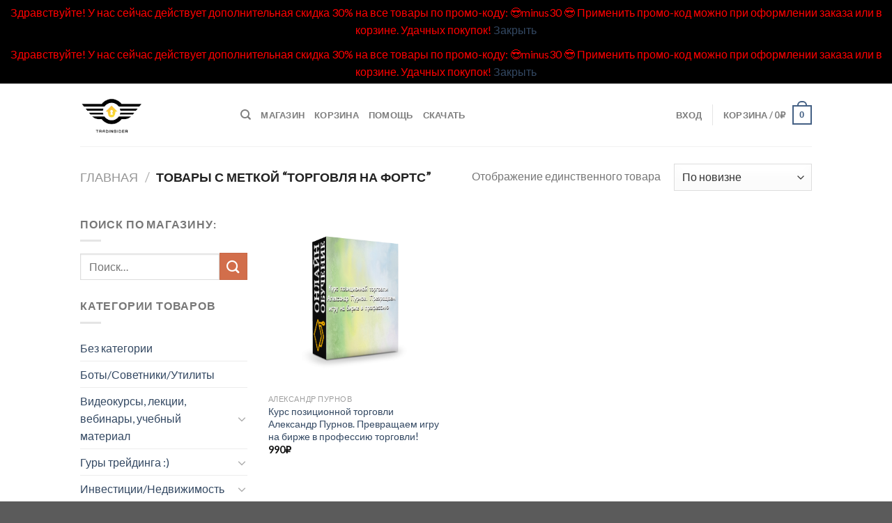

--- FILE ---
content_type: text/html; charset=UTF-8
request_url: https://torgovyye-strategii.com/product-tag/torgovlya-na-forts/
body_size: 27647
content:
<!DOCTYPE html>
<!--[if IE 9 ]> <html lang="ru-RU" class="ie9 loading-site no-js"> <![endif]-->
<!--[if IE 8 ]> <html lang="ru-RU" class="ie8 loading-site no-js"> <![endif]-->
<!--[if (gte IE 9)|!(IE)]><!--><html lang="ru-RU" class="loading-site no-js"> <!--<![endif]-->
<head>
	<meta charset="UTF-8" />
	<link rel="profile" href="http://gmpg.org/xfn/11" />
	<link rel="pingback" href="https://torgovyye-strategii.com/xmlrpc.php" />

	<script>(function(html){html.className = html.className.replace(/\bno-js\b/,'js')})(document.documentElement);</script>
<title>Торговля на фортс &#8212; Трейдинг и торговые стратегии</title>
<meta name='robots' content='max-image-preview:large' />
	<style>img:is([sizes="auto" i], [sizes^="auto," i]) { contain-intrinsic-size: 3000px 1500px }</style>
	<meta name="viewport" content="width=device-width, initial-scale=1, maximum-scale=1" /><link rel='dns-prefetch' href='//cdn.jsdelivr.net' />
<link rel='dns-prefetch' href='//fonts.googleapis.com' />
<link rel="alternate" type="application/rss+xml" title="Трейдинг и торговые стратегии &raquo; Лента" href="https://torgovyye-strategii.com/feed/" />
<link rel="alternate" type="application/rss+xml" title="Трейдинг и торговые стратегии &raquo; Лента комментариев" href="https://torgovyye-strategii.com/comments/feed/" />
<link rel="alternate" type="application/rss+xml" title="Трейдинг и торговые стратегии &raquo; Лента элемента Торговля на фортс таксономии Метка" href="https://torgovyye-strategii.com/product-tag/torgovlya-na-forts/feed/" />
<link rel="prefetch" href="https://torgovyye-strategii.com/wp-content/themes/flatsome/assets/js/chunk.countup.fe2c1016.js" />
<link rel="prefetch" href="https://torgovyye-strategii.com/wp-content/themes/flatsome/assets/js/chunk.sticky-sidebar.a58a6557.js" />
<link rel="prefetch" href="https://torgovyye-strategii.com/wp-content/themes/flatsome/assets/js/chunk.tooltips.29144c1c.js" />
<link rel="prefetch" href="https://torgovyye-strategii.com/wp-content/themes/flatsome/assets/js/chunk.vendors-popups.947eca5c.js" />
<link rel="prefetch" href="https://torgovyye-strategii.com/wp-content/themes/flatsome/assets/js/chunk.vendors-slider.f0d2cbc9.js" />
<script type="text/javascript">
/* <![CDATA[ */
window._wpemojiSettings = {"baseUrl":"https:\/\/s.w.org\/images\/core\/emoji\/16.0.1\/72x72\/","ext":".png","svgUrl":"https:\/\/s.w.org\/images\/core\/emoji\/16.0.1\/svg\/","svgExt":".svg","source":{"concatemoji":"https:\/\/torgovyye-strategii.com\/wp-includes\/js\/wp-emoji-release.min.js?ver=6.8.3"}};
/*! This file is auto-generated */
!function(s,n){var o,i,e;function c(e){try{var t={supportTests:e,timestamp:(new Date).valueOf()};sessionStorage.setItem(o,JSON.stringify(t))}catch(e){}}function p(e,t,n){e.clearRect(0,0,e.canvas.width,e.canvas.height),e.fillText(t,0,0);var t=new Uint32Array(e.getImageData(0,0,e.canvas.width,e.canvas.height).data),a=(e.clearRect(0,0,e.canvas.width,e.canvas.height),e.fillText(n,0,0),new Uint32Array(e.getImageData(0,0,e.canvas.width,e.canvas.height).data));return t.every(function(e,t){return e===a[t]})}function u(e,t){e.clearRect(0,0,e.canvas.width,e.canvas.height),e.fillText(t,0,0);for(var n=e.getImageData(16,16,1,1),a=0;a<n.data.length;a++)if(0!==n.data[a])return!1;return!0}function f(e,t,n,a){switch(t){case"flag":return n(e,"\ud83c\udff3\ufe0f\u200d\u26a7\ufe0f","\ud83c\udff3\ufe0f\u200b\u26a7\ufe0f")?!1:!n(e,"\ud83c\udde8\ud83c\uddf6","\ud83c\udde8\u200b\ud83c\uddf6")&&!n(e,"\ud83c\udff4\udb40\udc67\udb40\udc62\udb40\udc65\udb40\udc6e\udb40\udc67\udb40\udc7f","\ud83c\udff4\u200b\udb40\udc67\u200b\udb40\udc62\u200b\udb40\udc65\u200b\udb40\udc6e\u200b\udb40\udc67\u200b\udb40\udc7f");case"emoji":return!a(e,"\ud83e\udedf")}return!1}function g(e,t,n,a){var r="undefined"!=typeof WorkerGlobalScope&&self instanceof WorkerGlobalScope?new OffscreenCanvas(300,150):s.createElement("canvas"),o=r.getContext("2d",{willReadFrequently:!0}),i=(o.textBaseline="top",o.font="600 32px Arial",{});return e.forEach(function(e){i[e]=t(o,e,n,a)}),i}function t(e){var t=s.createElement("script");t.src=e,t.defer=!0,s.head.appendChild(t)}"undefined"!=typeof Promise&&(o="wpEmojiSettingsSupports",i=["flag","emoji"],n.supports={everything:!0,everythingExceptFlag:!0},e=new Promise(function(e){s.addEventListener("DOMContentLoaded",e,{once:!0})}),new Promise(function(t){var n=function(){try{var e=JSON.parse(sessionStorage.getItem(o));if("object"==typeof e&&"number"==typeof e.timestamp&&(new Date).valueOf()<e.timestamp+604800&&"object"==typeof e.supportTests)return e.supportTests}catch(e){}return null}();if(!n){if("undefined"!=typeof Worker&&"undefined"!=typeof OffscreenCanvas&&"undefined"!=typeof URL&&URL.createObjectURL&&"undefined"!=typeof Blob)try{var e="postMessage("+g.toString()+"("+[JSON.stringify(i),f.toString(),p.toString(),u.toString()].join(",")+"));",a=new Blob([e],{type:"text/javascript"}),r=new Worker(URL.createObjectURL(a),{name:"wpTestEmojiSupports"});return void(r.onmessage=function(e){c(n=e.data),r.terminate(),t(n)})}catch(e){}c(n=g(i,f,p,u))}t(n)}).then(function(e){for(var t in e)n.supports[t]=e[t],n.supports.everything=n.supports.everything&&n.supports[t],"flag"!==t&&(n.supports.everythingExceptFlag=n.supports.everythingExceptFlag&&n.supports[t]);n.supports.everythingExceptFlag=n.supports.everythingExceptFlag&&!n.supports.flag,n.DOMReady=!1,n.readyCallback=function(){n.DOMReady=!0}}).then(function(){return e}).then(function(){var e;n.supports.everything||(n.readyCallback(),(e=n.source||{}).concatemoji?t(e.concatemoji):e.wpemoji&&e.twemoji&&(t(e.twemoji),t(e.wpemoji)))}))}((window,document),window._wpemojiSettings);
/* ]]> */
</script>
<style id='wp-emoji-styles-inline-css' type='text/css'>

	img.wp-smiley, img.emoji {
		display: inline !important;
		border: none !important;
		box-shadow: none !important;
		height: 1em !important;
		width: 1em !important;
		margin: 0 0.07em !important;
		vertical-align: -0.1em !important;
		background: none !important;
		padding: 0 !important;
	}
</style>
<style id='wp-block-library-inline-css' type='text/css'>
:root{--wp-admin-theme-color:#007cba;--wp-admin-theme-color--rgb:0,124,186;--wp-admin-theme-color-darker-10:#006ba1;--wp-admin-theme-color-darker-10--rgb:0,107,161;--wp-admin-theme-color-darker-20:#005a87;--wp-admin-theme-color-darker-20--rgb:0,90,135;--wp-admin-border-width-focus:2px;--wp-block-synced-color:#7a00df;--wp-block-synced-color--rgb:122,0,223;--wp-bound-block-color:var(--wp-block-synced-color)}@media (min-resolution:192dpi){:root{--wp-admin-border-width-focus:1.5px}}.wp-element-button{cursor:pointer}:root{--wp--preset--font-size--normal:16px;--wp--preset--font-size--huge:42px}:root .has-very-light-gray-background-color{background-color:#eee}:root .has-very-dark-gray-background-color{background-color:#313131}:root .has-very-light-gray-color{color:#eee}:root .has-very-dark-gray-color{color:#313131}:root .has-vivid-green-cyan-to-vivid-cyan-blue-gradient-background{background:linear-gradient(135deg,#00d084,#0693e3)}:root .has-purple-crush-gradient-background{background:linear-gradient(135deg,#34e2e4,#4721fb 50%,#ab1dfe)}:root .has-hazy-dawn-gradient-background{background:linear-gradient(135deg,#faaca8,#dad0ec)}:root .has-subdued-olive-gradient-background{background:linear-gradient(135deg,#fafae1,#67a671)}:root .has-atomic-cream-gradient-background{background:linear-gradient(135deg,#fdd79a,#004a59)}:root .has-nightshade-gradient-background{background:linear-gradient(135deg,#330968,#31cdcf)}:root .has-midnight-gradient-background{background:linear-gradient(135deg,#020381,#2874fc)}.has-regular-font-size{font-size:1em}.has-larger-font-size{font-size:2.625em}.has-normal-font-size{font-size:var(--wp--preset--font-size--normal)}.has-huge-font-size{font-size:var(--wp--preset--font-size--huge)}.has-text-align-center{text-align:center}.has-text-align-left{text-align:left}.has-text-align-right{text-align:right}#end-resizable-editor-section{display:none}.aligncenter{clear:both}.items-justified-left{justify-content:flex-start}.items-justified-center{justify-content:center}.items-justified-right{justify-content:flex-end}.items-justified-space-between{justify-content:space-between}.screen-reader-text{border:0;clip-path:inset(50%);height:1px;margin:-1px;overflow:hidden;padding:0;position:absolute;width:1px;word-wrap:normal!important}.screen-reader-text:focus{background-color:#ddd;clip-path:none;color:#444;display:block;font-size:1em;height:auto;left:5px;line-height:normal;padding:15px 23px 14px;text-decoration:none;top:5px;width:auto;z-index:100000}html :where(.has-border-color){border-style:solid}html :where([style*=border-top-color]){border-top-style:solid}html :where([style*=border-right-color]){border-right-style:solid}html :where([style*=border-bottom-color]){border-bottom-style:solid}html :where([style*=border-left-color]){border-left-style:solid}html :where([style*=border-width]){border-style:solid}html :where([style*=border-top-width]){border-top-style:solid}html :where([style*=border-right-width]){border-right-style:solid}html :where([style*=border-bottom-width]){border-bottom-style:solid}html :where([style*=border-left-width]){border-left-style:solid}html :where(img[class*=wp-image-]){height:auto;max-width:100%}:where(figure){margin:0 0 1em}html :where(.is-position-sticky){--wp-admin--admin-bar--position-offset:var(--wp-admin--admin-bar--height,0px)}@media screen and (max-width:600px){html :where(.is-position-sticky){--wp-admin--admin-bar--position-offset:0px}}
</style>
<style id='classic-theme-styles-inline-css' type='text/css'>
/*! This file is auto-generated */
.wp-block-button__link{color:#fff;background-color:#32373c;border-radius:9999px;box-shadow:none;text-decoration:none;padding:calc(.667em + 2px) calc(1.333em + 2px);font-size:1.125em}.wp-block-file__button{background:#32373c;color:#fff;text-decoration:none}
</style>
<link rel='stylesheet' id='contact-form-7-css' href='https://torgovyye-strategii.com/wp-content/plugins/contact-form-7/includes/css/styles.css?ver=6.1.1' type='text/css' media='all' />
<style id='woocommerce-inline-inline-css' type='text/css'>
.woocommerce form .form-row .required { visibility: visible; }
</style>
<link rel='stylesheet' id='flatsome-main-css' href='https://torgovyye-strategii.com/wp-content/themes/flatsome/assets/css/flatsome.css?ver=3.15.5' type='text/css' media='all' />
<style id='flatsome-main-inline-css' type='text/css'>
@font-face {
				font-family: "fl-icons";
				font-display: block;
				src: url(https://torgovyye-strategii.com/wp-content/themes/flatsome/assets/css/icons/fl-icons.eot?v=3.15.5);
				src:
					url(https://torgovyye-strategii.com/wp-content/themes/flatsome/assets/css/icons/fl-icons.eot#iefix?v=3.15.5) format("embedded-opentype"),
					url(https://torgovyye-strategii.com/wp-content/themes/flatsome/assets/css/icons/fl-icons.woff2?v=3.15.5) format("woff2"),
					url(https://torgovyye-strategii.com/wp-content/themes/flatsome/assets/css/icons/fl-icons.ttf?v=3.15.5) format("truetype"),
					url(https://torgovyye-strategii.com/wp-content/themes/flatsome/assets/css/icons/fl-icons.woff?v=3.15.5) format("woff"),
					url(https://torgovyye-strategii.com/wp-content/themes/flatsome/assets/css/icons/fl-icons.svg?v=3.15.5#fl-icons) format("svg");
			}
</style>
<link rel='stylesheet' id='flatsome-shop-css' href='https://torgovyye-strategii.com/wp-content/themes/flatsome/assets/css/flatsome-shop.css?ver=3.15.5' type='text/css' media='all' />
<link rel='stylesheet' id='flatsome-style-css' href='https://torgovyye-strategii.com/wp-content/themes/flatsome-child/style.css?ver=3.0' type='text/css' media='all' />
<link rel='stylesheet' id='flatsome-googlefonts-css' href='//fonts.googleapis.com/css?family=Lato%3Aregular%2C700%2C400%2C700%7CDancing+Script%3Aregular%2C400&#038;display=swap&#038;ver=3.9' type='text/css' media='all' />
<script type="text/javascript" src="https://torgovyye-strategii.com/wp-includes/js/jquery/jquery.min.js?ver=3.7.1" id="jquery-core-js"></script>
<script type="text/javascript" src="https://torgovyye-strategii.com/wp-includes/js/jquery/jquery-migrate.min.js?ver=3.4.1" id="jquery-migrate-js"></script>
<script type="text/javascript" src="https://torgovyye-strategii.com/wp-content/plugins/woocommerce/assets/js/jquery-blockui/jquery.blockUI.min.js?ver=2.7.0-wc.10.4.3" id="wc-jquery-blockui-js" defer="defer" data-wp-strategy="defer"></script>
<script type="text/javascript" id="wc-add-to-cart-js-extra">
/* <![CDATA[ */
var wc_add_to_cart_params = {"ajax_url":"\/wp-admin\/admin-ajax.php","wc_ajax_url":"\/?wc-ajax=%%endpoint%%","i18n_view_cart":"\u041f\u0440\u043e\u0441\u043c\u043e\u0442\u0440 \u043a\u043e\u0440\u0437\u0438\u043d\u044b","cart_url":"https:\/\/torgovyye-strategii.com\/cart\/","is_cart":"","cart_redirect_after_add":"yes"};
/* ]]> */
</script>
<script type="text/javascript" src="https://torgovyye-strategii.com/wp-content/plugins/woocommerce/assets/js/frontend/add-to-cart.min.js?ver=10.4.3" id="wc-add-to-cart-js" defer="defer" data-wp-strategy="defer"></script>
<script type="text/javascript" src="https://torgovyye-strategii.com/wp-content/plugins/woocommerce/assets/js/js-cookie/js.cookie.min.js?ver=2.1.4-wc.10.4.3" id="wc-js-cookie-js" defer="defer" data-wp-strategy="defer"></script>
<script type="text/javascript" id="woocommerce-js-extra">
/* <![CDATA[ */
var woocommerce_params = {"ajax_url":"\/wp-admin\/admin-ajax.php","wc_ajax_url":"\/?wc-ajax=%%endpoint%%","i18n_password_show":"\u041f\u043e\u043a\u0430\u0437\u0430\u0442\u044c \u043f\u0430\u0440\u043e\u043b\u044c","i18n_password_hide":"\u0421\u043a\u0440\u044b\u0442\u044c \u043f\u0430\u0440\u043e\u043b\u044c"};
/* ]]> */
</script>
<script type="text/javascript" src="https://torgovyye-strategii.com/wp-content/plugins/woocommerce/assets/js/frontend/woocommerce.min.js?ver=10.4.3" id="woocommerce-js" defer="defer" data-wp-strategy="defer"></script>
<link rel="https://api.w.org/" href="https://torgovyye-strategii.com/wp-json/" /><link rel="alternate" title="JSON" type="application/json" href="https://torgovyye-strategii.com/wp-json/wp/v2/product_tag/448" /><link rel="EditURI" type="application/rsd+xml" title="RSD" href="https://torgovyye-strategii.com/xmlrpc.php?rsd" />
<meta name="generator" content="WordPress 6.8.3" />
<meta name="generator" content="WooCommerce 10.4.3" />
<style>.bg{opacity: 0; transition: opacity 1s; -webkit-transition: opacity 1s;} .bg-loaded{opacity: 1;}</style><!--[if IE]><link rel="stylesheet" type="text/css" href="https://torgovyye-strategii.com/wp-content/themes/flatsome/assets/css/ie-fallback.css"><script src="//cdnjs.cloudflare.com/ajax/libs/html5shiv/3.6.1/html5shiv.js"></script><script>var head = document.getElementsByTagName('head')[0],style = document.createElement('style');style.type = 'text/css';style.styleSheet.cssText = ':before,:after{content:none !important';head.appendChild(style);setTimeout(function(){head.removeChild(style);}, 0);</script><script src="https://torgovyye-strategii.com/wp-content/themes/flatsome/assets/libs/ie-flexibility.js"></script><![endif]-->	<noscript><style>.woocommerce-product-gallery{ opacity: 1 !important; }</style></noscript>
	<meta name="generator" content="Elementor 3.31.3; features: additional_custom_breakpoints, e_element_cache; settings: css_print_method-external, google_font-enabled, font_display-auto">
			<style>
				.e-con.e-parent:nth-of-type(n+4):not(.e-lazyloaded):not(.e-no-lazyload),
				.e-con.e-parent:nth-of-type(n+4):not(.e-lazyloaded):not(.e-no-lazyload) * {
					background-image: none !important;
				}
				@media screen and (max-height: 1024px) {
					.e-con.e-parent:nth-of-type(n+3):not(.e-lazyloaded):not(.e-no-lazyload),
					.e-con.e-parent:nth-of-type(n+3):not(.e-lazyloaded):not(.e-no-lazyload) * {
						background-image: none !important;
					}
				}
				@media screen and (max-height: 640px) {
					.e-con.e-parent:nth-of-type(n+2):not(.e-lazyloaded):not(.e-no-lazyload),
					.e-con.e-parent:nth-of-type(n+2):not(.e-lazyloaded):not(.e-no-lazyload) * {
						background-image: none !important;
					}
				}
			</style>
			<link rel="icon" href="https://torgovyye-strategii.com/wp-content/uploads/2022/05/cropped-logo1-32x32.png" sizes="32x32" />
<link rel="icon" href="https://torgovyye-strategii.com/wp-content/uploads/2022/05/cropped-logo1-192x192.png" sizes="192x192" />
<link rel="apple-touch-icon" href="https://torgovyye-strategii.com/wp-content/uploads/2022/05/cropped-logo1-180x180.png" />
<meta name="msapplication-TileImage" content="https://torgovyye-strategii.com/wp-content/uploads/2022/05/cropped-logo1-270x270.png" />
<style id="custom-css" type="text/css">:root {--primary-color: #446084;}.header-main{height: 90px}#logo img{max-height: 90px}#logo{width:200px;}.header-top{min-height: 30px}.transparent .header-main{height: 90px}.transparent #logo img{max-height: 90px}.has-transparent + .page-title:first-of-type,.has-transparent + #main > .page-title,.has-transparent + #main > div > .page-title,.has-transparent + #main .page-header-wrapper:first-of-type .page-title{padding-top: 90px;}.header.show-on-scroll,.stuck .header-main{height:70px!important}.stuck #logo img{max-height: 70px!important}.header-bottom {background-color: #f1f1f1}@media (max-width: 549px) {.header-main{height: 70px}#logo img{max-height: 70px}}body{font-family:"Lato", sans-serif}body{font-weight: 400}.nav > li > a {font-family:"Lato", sans-serif;}.mobile-sidebar-levels-2 .nav > li > ul > li > a {font-family:"Lato", sans-serif;}.nav > li > a {font-weight: 700;}.mobile-sidebar-levels-2 .nav > li > ul > li > a {font-weight: 700;}h1,h2,h3,h4,h5,h6,.heading-font, .off-canvas-center .nav-sidebar.nav-vertical > li > a{font-family: "Lato", sans-serif;}h1,h2,h3,h4,h5,h6,.heading-font,.banner h1,.banner h2{font-weight: 700;}.alt-font{font-family: "Dancing Script", sans-serif;}.alt-font{font-weight: 400!important;}@media screen and (min-width: 550px){.products .box-vertical .box-image{min-width: 247px!important;width: 247px!important;}}.label-new.menu-item > a:after{content:"Новое";}.label-hot.menu-item > a:after{content:"Горячее предложение";}.label-sale.menu-item > a:after{content:"Распродажа";}.label-popular.menu-item > a:after{content:"Самые популярные";}</style>
<!-- ВК 1 -->
	<script type="text/javascript">!function(){var t=document.createElement("script");t.type="text/javascript",t.async=!0,t.src='https://vk.com/js/api/openapi.js?169',t.onload=function(){VK.Retargeting.Init("VK-RTRG-1418687-8N9BO"),VK.Retargeting.Hit()},document.head.appendChild(t)}();</script><noscript><img src="https://vk.com/rtrg?p=VK-RTRG-1418687-8N9BO" style="position:fixed; left:-999px;" alt=""/></noscript>
<!-- ВК 2 -->

<script src="//code.jivo.ru/widget/Mfu9UPIvWN" async></script>

</head>

<body class="archive tax-product_tag term-torgovlya-na-forts term-448 wp-theme-flatsome wp-child-theme-flatsome-child theme-flatsome woocommerce woocommerce-page woocommerce-demo-store woocommerce-no-js lightbox nav-dropdown-has-arrow nav-dropdown-has-shadow nav-dropdown-has-border elementor-default elementor-kit-20343">

<p role="complementary" aria-label="Предупреждение магазина" class="woocommerce-store-notice demo_store" data-notice-id="7a325f658b18ef4aa1ea33570c5654c1" style="display:none;"><span style="color:red">Здравствуйте! У нас сейчас действует дополнительная скидка 30% на все товары по промо-коду:  😎minus30 😎
Применить промо-код можно при оформлении заказа или в корзине.
Удачных покупок!</span> <a role="button" href="#" class="woocommerce-store-notice__dismiss-link">Закрыть</a></p><p role="complementary" aria-label="Предупреждение магазина" class="woocommerce-store-notice demo_store" data-notice-id="7a325f658b18ef4aa1ea33570c5654c1" style="display:none;"><span style="color:red">Здравствуйте! У нас сейчас действует дополнительная скидка 30% на все товары по промо-коду:  😎minus30 😎
Применить промо-код можно при оформлении заказа или в корзине.
Удачных покупок!</span> <a role="button" href="#" class="woocommerce-store-notice__dismiss-link">Закрыть</a></p>
<a class="skip-link screen-reader-text" href="#main">Skip to content</a>

<div id="wrapper">

	
	<header id="header" class="header has-sticky sticky-jump">
		<div class="header-wrapper">
			<div id="masthead" class="header-main ">
      <div class="header-inner flex-row container logo-left medium-logo-center" role="navigation">

          <!-- Logo -->
          <div id="logo" class="flex-col logo">
            
<!-- Header logo -->
<a href="https://torgovyye-strategii.com/" title="Трейдинг и торговые стратегии - Трейдинг и торговые стратегии" rel="home">
		<img fetchpriority="high" width="504" height="498" src="https://torgovyye-strategii.com/wp-content/uploads/2022/05/logo1.png" class="header_logo header-logo" alt="Трейдинг и торговые стратегии"/><img  width="504" height="498" src="https://torgovyye-strategii.com/wp-content/uploads/2022/05/logo1.png" class="header-logo-dark" alt="Трейдинг и торговые стратегии"/></a>
          </div>

          <!-- Mobile Left Elements -->
          <div class="flex-col show-for-medium flex-left">
            <ul class="mobile-nav nav nav-left ">
              <li class="nav-icon has-icon">
  		<a href="#" data-open="#main-menu" data-pos="left" data-bg="main-menu-overlay" data-color="" class="is-small" aria-label="Menu" aria-controls="main-menu" aria-expanded="false">
		
		  <i class="icon-menu" ></i>
		  		</a>
	</li>            </ul>
          </div>

          <!-- Left Elements -->
          <div class="flex-col hide-for-medium flex-left
            flex-grow">
            <ul class="header-nav header-nav-main nav nav-left  nav-uppercase" >
              <li class="header-search header-search-dropdown has-icon has-dropdown menu-item-has-children">
		<a href="#" aria-label="Поиск" class="is-small"><i class="icon-search" ></i></a>
		<ul class="nav-dropdown nav-dropdown-default">
	 	<li class="header-search-form search-form html relative has-icon">
	<div class="header-search-form-wrapper">
		<div class="searchform-wrapper ux-search-box relative is-normal"><form role="search" method="get" class="searchform" action="https://torgovyye-strategii.com/">
	<div class="flex-row relative">
						<div class="flex-col flex-grow">
			<label class="screen-reader-text" for="woocommerce-product-search-field-0">Искать:</label>
			<input type="search" id="woocommerce-product-search-field-0" class="search-field mb-0" placeholder="Поиск&hellip;" value="" name="s" />
			<input type="hidden" name="post_type" value="product" />
					</div>
		<div class="flex-col">
			<button type="submit" value="Поиск" class="ux-search-submit submit-button secondary button icon mb-0" aria-label="Submit">
				<i class="icon-search" ></i>			</button>
		</div>
	</div>
	<div class="live-search-results text-left z-top"></div>
</form>
</div>	</div>
</li>	</ul>
</li>
<li id="menu-item-17848" class="menu-item menu-item-type-post_type menu-item-object-page menu-item-17848 menu-item-design-default"><a href="https://torgovyye-strategii.com/shop/" class="nav-top-link">Магазин</a></li>
<li id="menu-item-17849" class="menu-item menu-item-type-post_type menu-item-object-page menu-item-17849 menu-item-design-default"><a href="https://torgovyye-strategii.com/cart/" class="nav-top-link">Корзина</a></li>
<li id="menu-item-17847" class="menu-item menu-item-type-post_type menu-item-object-page menu-item-17847 menu-item-design-default"><a href="https://torgovyye-strategii.com/faqs/" class="nav-top-link">ПОМОЩЬ</a></li>
<li id="menu-item-17861" class="menu-item menu-item-type-custom menu-item-object-custom menu-item-17861 menu-item-design-default"><a href="https://torgovyye-strategii.com/my-account/downloads/" class="nav-top-link">СКАЧАТЬ</a></li>
            </ul>
          </div>

          <!-- Right Elements -->
          <div class="flex-col hide-for-medium flex-right">
            <ul class="header-nav header-nav-main nav nav-right  nav-uppercase">
              <li class="account-item has-icon
    "
>

<a href="https://torgovyye-strategii.com/my-account/"
    class="nav-top-link nav-top-not-logged-in "
    data-open="#login-form-popup"  >
    <span>
    Вход      </span>
  
</a>



</li>
<li class="header-divider"></li><li class="cart-item has-icon has-dropdown">

<a href="https://torgovyye-strategii.com/cart/" title="Корзина" class="header-cart-link is-small">


<span class="header-cart-title">
   Корзина   /      <span class="cart-price"><span class="woocommerce-Price-amount amount"><bdi>0<span class="woocommerce-Price-currencySymbol">&#8381;</span></bdi></span></span>
  </span>

    <span class="cart-icon image-icon">
    <strong>0</strong>
  </span>
  </a>

 <ul class="nav-dropdown nav-dropdown-default">
    <li class="html widget_shopping_cart">
      <div class="widget_shopping_cart_content">
        

	<p class="woocommerce-mini-cart__empty-message">Корзина пуста.</p>


      </div>
    </li>
     </ul>

</li>
            </ul>
          </div>

          <!-- Mobile Right Elements -->
          <div class="flex-col show-for-medium flex-right">
            <ul class="mobile-nav nav nav-right ">
              <li class="cart-item has-icon">

      <a href="https://torgovyye-strategii.com/cart/" class="header-cart-link off-canvas-toggle nav-top-link is-small" data-open="#cart-popup" data-class="off-canvas-cart" title="Корзина" data-pos="right">
  
    <span class="cart-icon image-icon">
    <strong>0</strong>
  </span>
  </a>


  <!-- Cart Sidebar Popup -->
  <div id="cart-popup" class="mfp-hide widget_shopping_cart">
  <div class="cart-popup-inner inner-padding">
      <div class="cart-popup-title text-center">
          <h4 class="uppercase">Корзина</h4>
          <div class="is-divider"></div>
      </div>
      <div class="widget_shopping_cart_content">
          

	<p class="woocommerce-mini-cart__empty-message">Корзина пуста.</p>


      </div>
             <div class="cart-sidebar-content relative"></div>  </div>
  </div>

</li>
            </ul>
          </div>

      </div>
     
            <div class="container"><div class="top-divider full-width"></div></div>
      </div>
<div class="header-bg-container fill"><div class="header-bg-image fill"></div><div class="header-bg-color fill"></div></div>		</div>
	</header>

	<div class="shop-page-title category-page-title page-title ">
	<div class="page-title-inner flex-row  medium-flex-wrap container">
	  <div class="flex-col flex-grow medium-text-center">
	  	<div class="is-large">
	<nav class="woocommerce-breadcrumb breadcrumbs uppercase"><a href="https://torgovyye-strategii.com">Главная</a> <span class="divider">&#47;</span> Товары с меткой &ldquo;Торговля на фортс&rdquo;</nav></div>
<div class="category-filtering category-filter-row show-for-medium">
	<a href="#" data-open="#shop-sidebar" data-visible-after="true" data-pos="left" class="filter-button uppercase plain">
		<i class="icon-equalizer"></i>
		<strong>Фильтрация</strong>
	</a>
	<div class="inline-block">
			</div>
</div>
	  </div>
	  <div class="flex-col medium-text-center">
	  	<p class="woocommerce-result-count hide-for-medium">
	Отображение единственного товара</p>
<form class="woocommerce-ordering" method="get">
		<select
		name="orderby"
		class="orderby"
					aria-label="Заказ в магазине"
			>
					<option value="popularity" >По популярности</option>
					<option value="date"  selected='selected'>По новизне</option>
					<option value="price" >По возрастанию цены</option>
					<option value="price-desc" >По убыванию цены</option>
			</select>
	<input type="hidden" name="paged" value="1" />
	</form>
	  </div>
	</div>
</div>

	<main id="main" class="">
<div class="row category-page-row">

		<div class="col large-3 hide-for-medium ">
						<div id="shop-sidebar" class="sidebar-inner col-inner">
				<aside id="woocommerce_product_search-2" class="widget woocommerce widget_product_search"><span class="widget-title shop-sidebar">Поиск по магазину:</span><div class="is-divider small"></div><form role="search" method="get" class="searchform" action="https://torgovyye-strategii.com/">
	<div class="flex-row relative">
						<div class="flex-col flex-grow">
			<label class="screen-reader-text" for="woocommerce-product-search-field-1">Искать:</label>
			<input type="search" id="woocommerce-product-search-field-1" class="search-field mb-0" placeholder="Поиск&hellip;" value="" name="s" />
			<input type="hidden" name="post_type" value="product" />
					</div>
		<div class="flex-col">
			<button type="submit" value="Поиск" class="ux-search-submit submit-button secondary button icon mb-0" aria-label="Submit">
				<i class="icon-search" ></i>			</button>
		</div>
	</div>
	<div class="live-search-results text-left z-top"></div>
</form>
</aside><aside id="woocommerce_product_categories-14" class="widget woocommerce widget_product_categories"><span class="widget-title shop-sidebar">Категории товаров</span><div class="is-divider small"></div><ul class="product-categories"><li class="cat-item cat-item-15"><a href="https://torgovyye-strategii.com/product-category/uncategorized/">Без категории</a></li>
<li class="cat-item cat-item-79"><a href="https://torgovyye-strategii.com/product-category/boty-sovetniki-utility/">Боты/Советники/Утилиты</a></li>
<li class="cat-item cat-item-99 cat-parent"><a href="https://torgovyye-strategii.com/product-category/videokursy-lekcii-vebinary-uchebnyj-material/">Видеокурсы, лекции, вебинары, учебный материал</a><ul class='children'>
<li class="cat-item cat-item-85"><a href="https://torgovyye-strategii.com/product-category/videokursy-lekcii-vebinary-uchebnyj-material/germes-v/">GERMES-V</a></li>
<li class="cat-item cat-item-91"><a href="https://torgovyye-strategii.com/product-category/videokursy-lekcii-vebinary-uchebnyj-material/penny-stocks-and-pump-and-dump/">Penny Stocks and Pump and Dump</a></li>
<li class="cat-item cat-item-102"><a href="https://torgovyye-strategii.com/product-category/videokursy-lekcii-vebinary-uchebnyj-material/vebinary/">вебинары</a></li>
<li class="cat-item cat-item-100"><a href="https://torgovyye-strategii.com/product-category/videokursy-lekcii-vebinary-uchebnyj-material/videokursy/">Видеокурсы</a></li>
<li class="cat-item cat-item-127"><a href="https://torgovyye-strategii.com/product-category/videokursy-lekcii-vebinary-uchebnyj-material/videokursy-ne-voshedshie-ni-v-odin-iz-razdelov/">Видеокурсы не вошедшие ни в один из разделов</a></li>
<li class="cat-item cat-item-124"><a href="https://torgovyye-strategii.com/product-category/videokursy-lekcii-vebinary-uchebnyj-material/videokursy-po-c/">Видеокурсы по C#</a></li>
<li class="cat-item cat-item-118"><a href="https://torgovyye-strategii.com/product-category/videokursy-lekcii-vebinary-uchebnyj-material/dejtrejding/">Дейтрейдинг</a></li>
<li class="cat-item cat-item-114"><a href="https://torgovyye-strategii.com/product-category/videokursy-lekcii-vebinary-uchebnyj-material/metody-ganna/">Методы Ганна</a></li>
<li class="cat-item cat-item-122"><a href="https://torgovyye-strategii.com/product-category/videokursy-lekcii-vebinary-uchebnyj-material/obligacii/">Облигации</a></li>
<li class="cat-item cat-item-120"><a href="https://torgovyye-strategii.com/product-category/videokursy-lekcii-vebinary-uchebnyj-material/profil-rynka-market-profile/">Профиль Рынка / Market Profile</a></li>
<li class="cat-item cat-item-115"><a href="https://torgovyye-strategii.com/product-category/videokursy-lekcii-vebinary-uchebnyj-material/psixologiya-trejdinga/">Психология трейдинга</a></li>
<li class="cat-item cat-item-97"><a href="https://torgovyye-strategii.com/product-category/videokursy-lekcii-vebinary-uchebnyj-material/razdel-kursov-dlya-novichkov/">Раздел курсов для новичков</a></li>
<li class="cat-item cat-item-119"><a href="https://torgovyye-strategii.com/product-category/videokursy-lekcii-vebinary-uchebnyj-material/skalping-torgovlya-po-potoku-orderov-order-flow/">Скальпинг/Торговля по потоку ордеров/Order flow</a></li>
<li class="cat-item cat-item-113"><a href="https://torgovyye-strategii.com/product-category/videokursy-lekcii-vebinary-uchebnyj-material/texnicheskij-analiz/">Технический анализ</a></li>
<li class="cat-item cat-item-173"><a href="https://torgovyye-strategii.com/product-category/videokursy-lekcii-vebinary-uchebnyj-material/torgovlya-akciyami/">Торговля акциями</a></li>
<li class="cat-item cat-item-139"><a href="https://torgovyye-strategii.com/product-category/videokursy-lekcii-vebinary-uchebnyj-material/torgovlya-na-forts/">Торговля на фортс</a></li>
<li class="cat-item cat-item-106"><a href="https://torgovyye-strategii.com/product-category/videokursy-lekcii-vebinary-uchebnyj-material/torgovlya-spredom/">Торговля спредом</a></li>
<li class="cat-item cat-item-141"><a href="https://torgovyye-strategii.com/product-category/videokursy-lekcii-vebinary-uchebnyj-material/torgovlya-fyuchersami/">Торговля фьючерсами</a></li>
<li class="cat-item cat-item-163"><a href="https://torgovyye-strategii.com/product-category/videokursy-lekcii-vebinary-uchebnyj-material/trejding-fyuchersami/">трейдинг фьючерсами</a></li>
<li class="cat-item cat-item-126"><a href="https://torgovyye-strategii.com/product-category/videokursy-lekcii-vebinary-uchebnyj-material/trejding-nalogi-i-yuridicheskie-aspekty/">Трейдинг: налоги и юридические аспекты</a></li>
<li class="cat-item cat-item-103"><a href="https://torgovyye-strategii.com/product-category/videokursy-lekcii-vebinary-uchebnyj-material/uchebnyj-material/">учебный материал</a></li>
<li class="cat-item cat-item-112"><a href="https://torgovyye-strategii.com/product-category/videokursy-lekcii-vebinary-uchebnyj-material/fundamentalnyj-analiz/">Фундаментальный анализ</a></li>
<li class="cat-item cat-item-121"><a href="https://torgovyye-strategii.com/product-category/videokursy-lekcii-vebinary-uchebnyj-material/futprint-footprint/">Футпринт / Footprint</a></li>
</ul>
</li>
<li class="cat-item cat-item-98 cat-parent"><a href="https://torgovyye-strategii.com/product-category/gury-trejdinga/">Гуры трейдинга :)</a><ul class='children'>
<li class="cat-item cat-item-277"><a href="https://torgovyye-strategii.com/product-category/gury-trejdinga/aleks-million-2019/">Аleks-million 2019</a></li>
<li class="cat-item cat-item-278"><a href="https://torgovyye-strategii.com/product-category/gury-trejdinga/aleksand-staricyn/">Александ Старицын</a></li>
<li class="cat-item cat-item-77"><a href="https://torgovyye-strategii.com/product-category/gury-trejdinga/aleksandr-purnov/">Александр Пурнов</a></li>
<li class="cat-item cat-item-285"><a href="https://torgovyye-strategii.com/product-category/gury-trejdinga/aleksej-xoroshev/">Алексей хорошев</a></li>
<li class="cat-item cat-item-274"><a href="https://torgovyye-strategii.com/product-category/gury-trejdinga/andrej-miklushevskij/">Андрей Миклушевский</a></li>
<li class="cat-item cat-item-84"><a href="https://torgovyye-strategii.com/product-category/gury-trejdinga/vladimir-bazhenov-aka-acipat/">Владимир Баженов ака Acipat</a></li>
<li class="cat-item cat-item-87"><a href="https://torgovyye-strategii.com/product-category/gury-trejdinga/dmitrij-bojcov/">Дмитрий Бойцов</a></li>
<li class="cat-item cat-item-133"><a href="https://torgovyye-strategii.com/product-category/gury-trejdinga/dmitrij-krasnov/">Дмитрий Краснов</a></li>
<li class="cat-item cat-item-90"><a href="https://torgovyye-strategii.com/product-category/gury-trejdinga/dmitrij-mixnov/">Дмитрий Михнов</a></li>
<li class="cat-item cat-item-255"><a href="https://torgovyye-strategii.com/product-category/gury-trejdinga/roman-ankudinov/">Роман Анкудинов</a></li>
<li class="cat-item cat-item-319"><a href="https://torgovyye-strategii.com/product-category/gury-trejdinga/roman-zif/">Роман Зиф</a></li>
<li class="cat-item cat-item-89"><a href="https://torgovyye-strategii.com/product-category/gury-trejdinga/sergej-mityukov/">Сергей Митюков</a></li>
<li class="cat-item cat-item-86"><a href="https://torgovyye-strategii.com/product-category/gury-trejdinga/stanislav-bernuxov/">Станислав Бернухов</a></li>
<li class="cat-item cat-item-78"><a href="https://torgovyye-strategii.com/product-category/gury-trejdinga/ucheniki-aleksandra-purnova/">Ученики Александра Пурнова</a></li>
</ul>
</li>
<li class="cat-item cat-item-123 cat-parent"><a href="https://torgovyye-strategii.com/product-category/investicii-nedvizhimost/">Инвестиции/Недвижимость</a><ul class='children'>
<li class="cat-item cat-item-155"><a href="https://torgovyye-strategii.com/product-category/investicii-nedvizhimost/investicii/">Инвестиции</a></li>
<li class="cat-item cat-item-93"><a href="https://torgovyye-strategii.com/product-category/investicii-nedvizhimost/investicii-v-nedvizhimost/">Инвестиции в недвижимость</a></li>
</ul>
</li>
<li class="cat-item cat-item-108 cat-parent"><a href="https://torgovyye-strategii.com/product-category/indikatory-foreks-binarnyx-opcionov-mmvb/">Индикаторы форекс, бинарных опционов, ММВБ</a><ul class='children'>
<li class="cat-item cat-item-104 cat-parent"><a href="https://torgovyye-strategii.com/product-category/indikatory-foreks-binarnyx-opcionov-mmvb/binarnye-opciony/">Бинарные опционы</a>	<ul class='children'>
<li class="cat-item cat-item-350"><a href="https://torgovyye-strategii.com/product-category/indikatory-foreks-binarnyx-opcionov-mmvb/binarnye-opciony/binary-option/">Binary Option</a></li>
<li class="cat-item cat-item-236"><a href="https://torgovyye-strategii.com/product-category/indikatory-foreks-binarnyx-opcionov-mmvb/binarnye-opciony/binary-options-2m-scalper/">Binary Options 2m Scalper</a></li>
<li class="cat-item cat-item-201"><a href="https://torgovyye-strategii.com/product-category/indikatory-foreks-binarnyx-opcionov-mmvb/binarnye-opciony/genius-binary-options/">Genius Binary Options</a></li>
<li class="cat-item cat-item-110"><a href="https://torgovyye-strategii.com/product-category/indikatory-foreks-binarnyx-opcionov-mmvb/binarnye-opciony/binarnyx-opcionov/">бинарных опционов</a></li>
<li class="cat-item cat-item-154"><a href="https://torgovyye-strategii.com/product-category/indikatory-foreks-binarnyx-opcionov-mmvb/binarnye-opciony/indikator-binarnyx-opcionov/">индикатор бинарных опционов</a></li>
<li class="cat-item cat-item-151"><a href="https://torgovyye-strategii.com/product-category/indikatory-foreks-binarnyx-opcionov-mmvb/binarnye-opciony/sovetnik-dlya-binarnyx-opcionov/">Советник для бинарных опционов</a></li>
<li class="cat-item cat-item-162"><a href="https://torgovyye-strategii.com/product-category/indikatory-foreks-binarnyx-opcionov-mmvb/binarnye-opciony/strategiya-binarnyx-opcionov/">Стратегия бинарных опционов</a></li>
	</ul>
</li>
<li class="cat-item cat-item-129"><a href="https://torgovyye-strategii.com/product-category/indikatory-foreks-binarnyx-opcionov-mmvb/indikator-foreks-bez-pererisovki/">Индикатор форекс без перерисовки</a></li>
<li class="cat-item cat-item-109"><a href="https://torgovyye-strategii.com/product-category/indikatory-foreks-binarnyx-opcionov-mmvb/indikatory-foreks/">Индикаторы форекс</a></li>
<li class="cat-item cat-item-111"><a href="https://torgovyye-strategii.com/product-category/indikatory-foreks-binarnyx-opcionov-mmvb/mmvb/">ММВБ</a></li>
<li class="cat-item cat-item-137 cat-parent"><a href="https://torgovyye-strategii.com/product-category/indikatory-foreks-binarnyx-opcionov-mmvb/obuchenie-torgovle-na-foreks/">Обучение торговле на форекс</a>	<ul class='children'>
<li class="cat-item cat-item-107"><a href="https://torgovyye-strategii.com/product-category/indikatory-foreks-binarnyx-opcionov-mmvb/obuchenie-torgovle-na-foreks/razgon-depozita/">Разгон депозита</a></li>
	</ul>
</li>
<li class="cat-item cat-item-138"><a href="https://torgovyye-strategii.com/product-category/indikatory-foreks-binarnyx-opcionov-mmvb/razgon-depozita-na-foreks/">Разгон депозита на форекс</a></li>
<li class="cat-item cat-item-144"><a href="https://torgovyye-strategii.com/product-category/indikatory-foreks-binarnyx-opcionov-mmvb/roboty-mmvb/">роботы ммвб</a></li>
<li class="cat-item cat-item-295"><a href="https://torgovyye-strategii.com/product-category/indikatory-foreks-binarnyx-opcionov-mmvb/skalpinga-na-srochnom-rynke-mmvb/">скальпинга на срочном рынке ММВБ</a></li>
<li class="cat-item cat-item-172"><a href="https://torgovyye-strategii.com/product-category/indikatory-foreks-binarnyx-opcionov-mmvb/strategiya-foreks/">стратегия форекс</a></li>
<li class="cat-item cat-item-152"><a href="https://torgovyye-strategii.com/product-category/indikatory-foreks-binarnyx-opcionov-mmvb/torgovaya-sistema-foreks/">торговая система форекс</a></li>
<li class="cat-item cat-item-140"><a href="https://torgovyye-strategii.com/product-category/indikatory-foreks-binarnyx-opcionov-mmvb/torgovlya-mmvb/">Торговля ММВБ</a></li>
<li class="cat-item cat-item-136"><a href="https://torgovyye-strategii.com/product-category/indikatory-foreks-binarnyx-opcionov-mmvb/torgovlya-na-foreks/">торговля на форекс</a></li>
<li class="cat-item cat-item-505"><a href="https://torgovyye-strategii.com/product-category/indikatory-foreks-binarnyx-opcionov-mmvb/torgovye-roboty-dlya-mmvb/">Торговые роботы для ММВБ</a></li>
<li class="cat-item cat-item-142"><a href="https://torgovyye-strategii.com/product-category/indikatory-foreks-binarnyx-opcionov-mmvb/torgovyj-robot-dlya-mmvb/">Торговый робот для ММВБ</a></li>
<li class="cat-item cat-item-134"><a href="https://torgovyye-strategii.com/product-category/indikatory-foreks-binarnyx-opcionov-mmvb/trejding-na-mmvb/">Трейдинг на ММВБ</a></li>
</ul>
</li>
<li class="cat-item cat-item-156 cat-parent"><a href="https://torgovyye-strategii.com/product-category/kursy-po-kriptovalyutam-majning-blokchejn-ico/">Курсы по криптовалютам. Майнинг. Блокчейн. ICO</a><ul class='children'>
<li class="cat-item cat-item-159"><a href="https://torgovyye-strategii.com/product-category/kursy-po-kriptovalyutam-majning-blokchejn-ico/kriptotrejding/">криптотрейдинг</a></li>
<li class="cat-item cat-item-160"><a href="https://torgovyye-strategii.com/product-category/kursy-po-kriptovalyutam-majning-blokchejn-ico/torgovlya-kriptovalyutoj/">торговля криптовалютой</a></li>
</ul>
</li>
<li class="cat-item cat-item-147 cat-parent"><a href="https://torgovyye-strategii.com/product-category/programmnoe-obespechenie-utility-dlya-trejdinga/">Программное обеспечение, утилиты для трейдинга</a><ul class='children'>
<li class="cat-item cat-item-347"><a href="https://torgovyye-strategii.com/product-category/programmnoe-obespechenie-utility-dlya-trejdinga/trading-tools/">Trading Tools</a></li>
<li class="cat-item cat-item-92"><a href="https://torgovyye-strategii.com/product-category/programmnoe-obespechenie-utility-dlya-trejdinga/ts-lab/">TS Lab</a></li>
<li class="cat-item cat-item-148"><a href="https://torgovyye-strategii.com/product-category/programmnoe-obespechenie-utility-dlya-trejdinga/programmnoe-obespechenie/">Программное обеспечение</a></li>
<li class="cat-item cat-item-149"><a href="https://torgovyye-strategii.com/product-category/programmnoe-obespechenie-utility-dlya-trejdinga/utility-dlya-trejdinga/">утилиты для трейдинга</a></li>
</ul>
</li>
<li class="cat-item cat-item-125 cat-parent"><a href="https://torgovyye-strategii.com/product-category/svezhie-knigi-po-trejdingu/">Свежие книги по трейдингу</a><ul class='children'>
<li class="cat-item cat-item-348"><a href="https://torgovyye-strategii.com/product-category/svezhie-knigi-po-trejdingu/ebooks/">Ebooks</a></li>
<li class="cat-item cat-item-94"><a href="https://torgovyye-strategii.com/product-category/svezhie-knigi-po-trejdingu/knigi-po-algotrejdingu-na-dvux-yazykax/">Книги по алготрейдингу на двух языках</a></li>
</ul>
</li>
<li class="cat-item cat-item-80"><a href="https://torgovyye-strategii.com/product-category/svezhie-postupleniya/">Свежие поступления</a></li>
<li class="cat-item cat-item-503 cat-parent"><a href="https://torgovyye-strategii.com/product-category/sovetniki-torgovye-roboty/">Советники, торговые роботы</a><ul class='children'>
<li class="cat-item cat-item-250"><a href="https://torgovyye-strategii.com/product-category/sovetniki-torgovye-roboty/day-trade-master-trading-system/">Day Trade Master Trading System</a></li>
<li class="cat-item cat-item-345"><a href="https://torgovyye-strategii.com/product-category/sovetniki-torgovye-roboty/expert-advisor/">Expert Advisor</a></li>
<li class="cat-item cat-item-202"><a href="https://torgovyye-strategii.com/product-category/sovetniki-torgovye-roboty/fibonacci-fans-automatic-trading-system/">Fibonacci Fans Automatic Trading System</a></li>
<li class="cat-item cat-item-182"><a href="https://torgovyye-strategii.com/product-category/sovetniki-torgovye-roboty/kbrobot/">Kbrobot</a></li>
<li class="cat-item cat-item-344"><a href="https://torgovyye-strategii.com/product-category/sovetniki-torgovye-roboty/metatrader-4/">Metatrader 4</a></li>
<li class="cat-item cat-item-351"><a href="https://torgovyye-strategii.com/product-category/sovetniki-torgovye-roboty/mql5-com/">mql5.com</a></li>
<li class="cat-item cat-item-146"><a href="https://torgovyye-strategii.com/product-category/sovetniki-torgovye-roboty/outofstock/">outofstock</a></li>
<li class="cat-item cat-item-352"><a href="https://torgovyye-strategii.com/product-category/sovetniki-torgovye-roboty/special-item/">Special Item</a></li>
<li class="cat-item cat-item-346"><a href="https://torgovyye-strategii.com/product-category/sovetniki-torgovye-roboty/trading-system/">Trading System</a></li>
<li class="cat-item cat-item-81"><a href="https://torgovyye-strategii.com/product-category/sovetniki-torgovye-roboty/mt4/">мт4</a></li>
<li class="cat-item cat-item-180"><a href="https://torgovyye-strategii.com/product-category/sovetniki-torgovye-roboty/mt4-indikator/">мт4 индикатор</a></li>
<li class="cat-item cat-item-143"><a href="https://torgovyye-strategii.com/product-category/sovetniki-torgovye-roboty/robot-mt-5/">Робот мт 5</a></li>
<li class="cat-item cat-item-153"><a href="https://torgovyye-strategii.com/product-category/sovetniki-torgovye-roboty/sovetnik-foreks/">советник форекс</a></li>
</ul>
</li>
<li class="cat-item cat-item-116"><a href="https://torgovyye-strategii.com/product-category/torgovye-strategii-i-sistemy/">Торговые стратегии и системы</a></li>
<li class="cat-item cat-item-499 cat-parent"><a href="https://torgovyye-strategii.com/product-category/foreks-binarnye-opciony-mmvb-cme/">форекс, бинарные опционы, ММВБ, CME</a><ul class='children'>
<li class="cat-item cat-item-130"><a href="https://torgovyye-strategii.com/product-category/foreks-binarnye-opciony-mmvb-cme/foreks-robot/">форекс робот</a></li>
<li class="cat-item cat-item-132"><a href="https://torgovyye-strategii.com/product-category/foreks-binarnye-opciony-mmvb-cme/foreks-sovetnik/">Форекс советник</a></li>
<li class="cat-item cat-item-135"><a href="https://torgovyye-strategii.com/product-category/foreks-binarnye-opciony-mmvb-cme/foreks-strategii/">Форекс стратегии</a></li>
</ul>
</li>
<li class="cat-item cat-item-519 cat-parent"><a href="https://torgovyye-strategii.com/product-category/mql5-com-oficialnye-obnovlyaemye-licenzii/">Эксперты, индикаторы и утилиты с MQL5.COM официальные лицензии</a><ul class='children'>
<li class="cat-item cat-item-500"><a href="https://torgovyye-strategii.com/product-category/mql5-com-oficialnye-obnovlyaemye-licenzii/eksperty-indikatory-i-utility-s-mql5-com-vps1/">Эксперты, индикаторы и утилиты с MQL5.COM (vps1)</a></li>
<li class="cat-item cat-item-501"><a href="https://torgovyye-strategii.com/product-category/mql5-com-oficialnye-obnovlyaemye-licenzii/eksperty-indikatory-i-utility-s-mql5-com-vps2/">Эксперты, индикаторы и утилиты с MQL5.COM (vps2)</a></li>
<li class="cat-item cat-item-502"><a href="https://torgovyye-strategii.com/product-category/mql5-com-oficialnye-obnovlyaemye-licenzii/eksperty-indikatory-i-utility-s-mql5-com-vps3/">Эксперты, индикаторы и утилиты с MQL5.COM (vps3)</a></li>
</ul>
</li>
</ul></aside>			</div>
					</div>

		<div class="col large-9">
		<div class="shop-container">
		
		<div class="woocommerce-notices-wrapper"></div><div class="products row row-small large-columns-3 medium-columns-3 small-columns-2">
<div class="product-small col has-hover product type-product post-7142 status-publish first instock product_cat-aleksandr-purnov product_cat-vebinary product_cat-videokursy product_cat-videokursy-ne-voshedshie-ni-v-odin-iz-razdelov product_cat-videokursy-po-c product_cat-videokursy-lekcii-vebinary-uchebnyj-material product_cat-torgovlya-mmvb product_cat-torgovlya-na-forts product_cat-torgovlya-fyuchersami product_cat-trejding-na-mmvb product_cat-uchebnyj-material product_tag-aleksandr-purnov product_tag-vebinary product_tag-videokursy product_tag-lekcii product_tag-torgovlya-mmvb product_tag-torgovlya-na-forts product_tag-torgovlya-fyuchersami product_tag-trejding-na-mmvb product_tag-uchebnyj-material has-post-thumbnail downloadable virtual purchasable product-type-simple">
	<div class="col-inner">
	
<div class="badge-container absolute left top z-1">
</div>
	<div class="product-small box ">
		<div class="box-image">
			<div class="image-fade_in_back">
				<a href="https://torgovyye-strategii.com/product/kurs-pozitsionnoi-torgovli-aleksandr-purnov-prev-7az0kk-o8ch8fy-6u1l1n/" aria-label="Курс позиционной торговли Александр Пурнов. Превращаем игру на бирже в профессию торговли!">
					<img width="1" height="1" src="https://torgovyye-strategii.com/wp-content/uploads//onlybox/==16454==.png" class="attachment-woocommerce_thumbnail size-woocommerce_thumbnail" alt="Курс позиционной торговли Александр Пурнов. Превращаем игру на бирже в профессию торговли!" decoding="async" />				</a>
			</div>
			<div class="image-tools is-small top right show-on-hover">
							</div>
			<div class="image-tools is-small hide-for-small bottom left show-on-hover">
							</div>
			<div class="image-tools grid-tools text-center hide-for-small bottom hover-slide-in show-on-hover">
				  <a class="quick-view" data-prod="7142" href="#quick-view">Быстрый просмотр</a>			</div>
					</div>

		<div class="box-text box-text-products">
			<div class="title-wrapper">		<p class="category uppercase is-smaller no-text-overflow product-cat op-7">
			Александр Пурнов		</p>
	<p class="name product-title woocommerce-loop-product__title"><a href="https://torgovyye-strategii.com/product/kurs-pozitsionnoi-torgovli-aleksandr-purnov-prev-7az0kk-o8ch8fy-6u1l1n/" class="woocommerce-LoopProduct-link woocommerce-loop-product__link">Курс позиционной торговли Александр Пурнов. Превращаем игру на бирже в профессию торговли!</a></p></div><div class="price-wrapper">
	<span class="price"><span class="woocommerce-Price-amount amount"><bdi>990<span class="woocommerce-Price-currencySymbol">&#8381;</span></bdi></span></span>
</div>		</div>
	</div>
		</div>
</div></div><!-- row -->
		</div><!-- shop container -->		</div>
</div>

</main>

<footer id="footer" class="footer-wrapper">

	
<!-- FOOTER 1 -->
<div class="footer-widgets footer footer-1">
		<div class="row large-columns-4 mb-0">
	   		<div id="woocommerce_products-12" class="col pb-0 widget woocommerce widget_products"><span class="widget-title">Вы смотрели:</span><div class="is-divider small"></div><ul class="product_list_widget"><li>
	
	<a href="https://torgovyye-strategii.com/product/robot-po-upgraded-fractal-pod-quik-8-5-8qiv0o-m58lb-xrtm4/">
		<img loading="lazy" width="1" height="1" src="https://torgovyye-strategii.com/wp-content/uploads//onlybox/77bf198c.png" class="attachment-woocommerce_gallery_thumbnail size-woocommerce_gallery_thumbnail" alt="Робот по  UPGRADED-FRACTAL под Quik 8.5" decoding="async" />		<span class="product-title">Робот по  UPGRADED-FRACTAL под Quik 8.5</span>
	</a>

				
	<span class="woocommerce-Price-amount amount"><bdi>11,460<span class="woocommerce-Price-currencySymbol">&#8381;</span></bdi></span>
	</li>
<li>
	
	<a href="https://torgovyye-strategii.com/product/pervye-shagi-v-chastnom-investirovanii-3g2uk-qi82p8-eicxk/">
		<img loading="lazy" width="1" height="1" src="https://torgovyye-strategii.com/wp-content/uploads//onlybox/==16219==.png" class="attachment-woocommerce_gallery_thumbnail size-woocommerce_gallery_thumbnail" alt="Первые шаги в частном инвестировании" decoding="async" />		<span class="product-title">Первые шаги в частном инвестировании</span>
	</a>

				
	<span class="woocommerce-Price-amount amount"><bdi>990<span class="woocommerce-Price-currencySymbol">&#8381;</span></bdi></span>
	</li>
<li>
	
	<a href="https://torgovyye-strategii.com/product/black-star-premium-gugg2b-rydkswa-wavpgp/">
		<img loading="lazy" width="1" height="1" src="https://torgovyye-strategii.com/wp-content/uploads//onlybox/zncfwfesdd.png" class="attachment-woocommerce_gallery_thumbnail size-woocommerce_gallery_thumbnail" alt="Black Star Premium" decoding="async" />		<span class="product-title">Black Star Premium</span>
	</a>

				
	<span class="woocommerce-Price-amount amount"><bdi>990<span class="woocommerce-Price-currencySymbol">&#8381;</span></bdi></span>
	</li>
<li>
	
	<a href="https://torgovyye-strategii.com/product/impact-scalp-kzj69-76pfb5-czxsnk2/">
		<img loading="lazy" width="1" height="1" src="https://torgovyye-strategii.com/wp-content/uploads//onlybox/szkhzzkkss.png" class="attachment-woocommerce_gallery_thumbnail size-woocommerce_gallery_thumbnail" alt="Impact Scalp" decoding="async" />		<span class="product-title">Impact Scalp</span>
	</a>

				
	<span class="woocommerce-Price-amount amount"><bdi>990<span class="woocommerce-Price-currencySymbol">&#8381;</span></bdi></span>
	</li>
</ul></div><div id="woocommerce_products-11" class="col pb-0 widget woocommerce widget_products"><span class="widget-title">Лидеры продаж:</span><div class="is-divider small"></div><ul class="product_list_widget"><li>
	
	<a href="https://torgovyye-strategii.com/product/robot-buldog-gibridnyi-torgovyi-robot-s-realnoi-r3ypfyd-gp7wq-ypgqyp/">
		<img loading="lazy" width="1" height="1" src="https://torgovyye-strategii.com/wp-content/uploads//onlybox/3c5053f2.png" class="attachment-woocommerce_gallery_thumbnail size-woocommerce_gallery_thumbnail" alt="Робот БУЛЬДОГ – ГИБРИДНЫЙ ТОРГОВЫЙ РОБОТ с реальной статистикой по РТС" decoding="async" />		<span class="product-title">Робот БУЛЬДОГ – ГИБРИДНЫЙ ТОРГОВЫЙ РОБОТ с реальной статистикой по РТС</span>
	</a>

				
	<span class="woocommerce-Price-amount amount"><bdi>25,668<span class="woocommerce-Price-currencySymbol">&#8381;</span></bdi></span>
	</li>
<li>
	
	<a href="https://torgovyye-strategii.com/product/avtorskie-nastroiki-torgovogo-robota-s-avto-sle-10d7jx-i8xkkag-sznyqk1/">
		<img loading="lazy" width="1" height="1" src="https://torgovyye-strategii.com/wp-content/uploads//onlybox/b8083923.png" class="attachment-woocommerce_gallery_thumbnail size-woocommerce_gallery_thumbnail" alt="« Авторские настройки торгового робота с авто-следования Comon" decoding="async" />		<span class="product-title">« Авторские настройки торгового робота с авто-следования Comon</span>
	</a>

				
	<span class="woocommerce-Price-amount amount"><bdi>19,250<span class="woocommerce-Price-currencySymbol">&#8381;</span></bdi></span>
	</li>
<li>
	
	<a href="https://torgovyye-strategii.com/product/torgovyi-robot-spartak-dlia-quik-versiia-1-07-arax2p-ssx2yr-lqidp/">
		<img loading="lazy" width="1" height="1" src="https://torgovyye-strategii.com/wp-content/uploads//onlybox/fa5ca2d9.png" class="attachment-woocommerce_gallery_thumbnail size-woocommerce_gallery_thumbnail" alt="ТОРГОВЫЙ РОБОТ «SPARTAK» ДЛЯ QUIK. Версия 1.07 (заключительная складчина)" decoding="async" />		<span class="product-title">ТОРГОВЫЙ РОБОТ «SPARTAK» ДЛЯ QUIK. Версия 1.07 (заключительная складчина)</span>
	</a>

				
	<span class="woocommerce-Price-amount amount"><bdi>17,875<span class="woocommerce-Price-currencySymbol">&#8381;</span></bdi></span>
	</li>
<li>
	
	<a href="https://torgovyye-strategii.com/product/robot-galera-torgovaia-strategiia-dlia-srochno-hza4j8o-hilxe-zsdioc/">
		<img loading="lazy" width="1" height="1" src="https://torgovyye-strategii.com/wp-content/uploads//onlybox/86c8c58f.png" class="attachment-woocommerce_gallery_thumbnail size-woocommerce_gallery_thumbnail" alt="Робот  Галера — торговая стратегия для срочного рынка Фортс Александр Силаев" decoding="async" />		<span class="product-title">Робот  Галера — торговая стратегия для срочного рынка Фортс Александр Силаев</span>
	</a>

				
	<span class="woocommerce-Price-amount amount"><bdi>17,188<span class="woocommerce-Price-currencySymbol">&#8381;</span></bdi></span>
	</li>
</ul></div>        
		</div>
</div>

<!-- FOOTER 2 -->



<div class="absolute-footer dark medium-text-center small-text-center">
  <div class="container clearfix">

          <div class="footer-secondary pull-right">
                <div class="payment-icons inline-block"><div class="payment-icon"><svg version="1.1" xmlns="http://www.w3.org/2000/svg" xmlns:xlink="http://www.w3.org/1999/xlink"  viewBox="0 0 64 32">
<path d="M10.781 7.688c-0.251-1.283-1.219-1.688-2.344-1.688h-8.376l-0.061 0.405c5.749 1.469 10.469 4.595 12.595 10.501l-1.813-9.219zM13.125 19.688l-0.531-2.781c-1.096-2.907-3.752-5.594-6.752-6.813l4.219 15.939h5.469l8.157-20.032h-5.501l-5.062 13.688zM27.72 26.061l3.248-20.061h-5.187l-3.251 20.061h5.189zM41.875 5.656c-5.125 0-8.717 2.72-8.749 6.624-0.032 2.877 2.563 4.469 4.531 5.439 2.032 0.968 2.688 1.624 2.688 2.499 0 1.344-1.624 1.939-3.093 1.939-2.093 0-3.219-0.251-4.875-1.032l-0.688-0.344-0.719 4.499c1.219 0.563 3.437 1.064 5.781 1.064 5.437 0.032 8.97-2.688 9.032-6.843 0-2.282-1.405-4-4.376-5.439-1.811-0.904-2.904-1.563-2.904-2.499 0-0.843 0.936-1.72 2.968-1.72 1.688-0.029 2.936 0.314 3.875 0.752l0.469 0.248 0.717-4.344c-1.032-0.406-2.656-0.844-4.656-0.844zM55.813 6c-1.251 0-2.189 0.376-2.72 1.688l-7.688 18.374h5.437c0.877-2.467 1.096-3 1.096-3 0.592 0 5.875 0 6.624 0 0 0 0.157 0.688 0.624 3h4.813l-4.187-20.061h-4zM53.405 18.938c0 0 0.437-1.157 2.064-5.594-0.032 0.032 0.437-1.157 0.688-1.907l0.374 1.72c0.968 4.781 1.189 5.781 1.189 5.781-0.813 0-3.283 0-4.315 0z"></path>
</svg>
</div><div class="payment-icon"><svg version="1.1" xmlns="http://www.w3.org/2000/svg" xmlns:xlink="http://www.w3.org/1999/xlink"  viewBox="0 0 64 32">
<path d="M42.667-0c-4.099 0-7.836 1.543-10.667 4.077-2.831-2.534-6.568-4.077-10.667-4.077-8.836 0-16 7.163-16 16s7.164 16 16 16c4.099 0 7.835-1.543 10.667-4.077 2.831 2.534 6.568 4.077 10.667 4.077 8.837 0 16-7.163 16-16s-7.163-16-16-16zM11.934 19.828l0.924-5.809-2.112 5.809h-1.188v-5.809l-1.056 5.809h-1.584l1.32-7.657h2.376v4.753l1.716-4.753h2.508l-1.32 7.657h-1.585zM19.327 18.244c-0.088 0.528-0.178 0.924-0.264 1.188v0.396h-1.32v-0.66c-0.353 0.528-0.924 0.792-1.716 0.792-0.442 0-0.792-0.132-1.056-0.396-0.264-0.351-0.396-0.792-0.396-1.32 0-0.792 0.218-1.364 0.66-1.716 0.614-0.44 1.364-0.66 2.244-0.66h0.66v-0.396c0-0.351-0.353-0.528-1.056-0.528-0.442 0-1.012 0.088-1.716 0.264 0.086-0.351 0.175-0.792 0.264-1.32 0.703-0.264 1.32-0.396 1.848-0.396 1.496 0 2.244 0.616 2.244 1.848 0 0.353-0.046 0.749-0.132 1.188-0.089 0.616-0.179 1.188-0.264 1.716zM24.079 15.076c-0.264-0.086-0.66-0.132-1.188-0.132s-0.792 0.177-0.792 0.528c0 0.177 0.044 0.31 0.132 0.396l0.528 0.264c0.792 0.442 1.188 1.012 1.188 1.716 0 1.409-0.838 2.112-2.508 2.112-0.792 0-1.366-0.044-1.716-0.132 0.086-0.351 0.175-0.836 0.264-1.452 0.703 0.177 1.188 0.264 1.452 0.264 0.614 0 0.924-0.175 0.924-0.528 0-0.175-0.046-0.308-0.132-0.396-0.178-0.175-0.396-0.308-0.66-0.396-0.792-0.351-1.188-0.924-1.188-1.716 0-1.407 0.792-2.112 2.376-2.112 0.792 0 1.32 0.045 1.584 0.132l-0.265 1.451zM27.512 15.208h-0.924c0 0.442-0.046 0.838-0.132 1.188 0 0.088-0.022 0.264-0.066 0.528-0.046 0.264-0.112 0.442-0.198 0.528v0.528c0 0.353 0.175 0.528 0.528 0.528 0.175 0 0.35-0.044 0.528-0.132l-0.264 1.452c-0.264 0.088-0.66 0.132-1.188 0.132-0.881 0-1.32-0.44-1.32-1.32 0-0.528 0.086-1.099 0.264-1.716l0.66-4.225h1.584l-0.132 0.924h0.792l-0.132 1.585zM32.66 17.32h-3.3c0 0.442 0.086 0.749 0.264 0.924 0.264 0.264 0.66 0.396 1.188 0.396s1.1-0.175 1.716-0.528l-0.264 1.584c-0.442 0.177-1.012 0.264-1.716 0.264-1.848 0-2.772-0.924-2.772-2.773 0-1.142 0.264-2.024 0.792-2.64 0.528-0.703 1.188-1.056 1.98-1.056 0.703 0 1.274 0.22 1.716 0.66 0.35 0.353 0.528 0.881 0.528 1.584 0.001 0.617-0.046 1.145-0.132 1.585zM35.3 16.132c-0.264 0.97-0.484 2.201-0.66 3.697h-1.716l0.132-0.396c0.35-2.463 0.614-4.4 0.792-5.809h1.584l-0.132 0.924c0.264-0.44 0.528-0.703 0.792-0.792 0.264-0.264 0.528-0.308 0.792-0.132-0.088 0.088-0.31 0.706-0.66 1.848-0.353-0.086-0.661 0.132-0.925 0.66zM41.241 19.697c-0.353 0.177-0.838 0.264-1.452 0.264-0.881 0-1.584-0.308-2.112-0.924-0.528-0.528-0.792-1.32-0.792-2.376 0-1.32 0.35-2.42 1.056-3.3 0.614-0.879 1.496-1.32 2.64-1.32 0.44 0 1.056 0.132 1.848 0.396l-0.264 1.584c-0.528-0.264-1.012-0.396-1.452-0.396-0.707 0-1.235 0.264-1.584 0.792-0.353 0.442-0.528 1.144-0.528 2.112 0 0.616 0.132 1.056 0.396 1.32 0.264 0.353 0.614 0.528 1.056 0.528 0.44 0 0.924-0.132 1.452-0.396l-0.264 1.717zM47.115 15.868c-0.046 0.264-0.066 0.484-0.066 0.66-0.088 0.442-0.178 1.035-0.264 1.782-0.088 0.749-0.178 1.254-0.264 1.518h-1.32v-0.66c-0.353 0.528-0.924 0.792-1.716 0.792-0.442 0-0.792-0.132-1.056-0.396-0.264-0.351-0.396-0.792-0.396-1.32 0-0.792 0.218-1.364 0.66-1.716 0.614-0.44 1.32-0.66 2.112-0.66h0.66c0.086-0.086 0.132-0.218 0.132-0.396 0-0.351-0.353-0.528-1.056-0.528-0.442 0-1.012 0.088-1.716 0.264 0-0.351 0.086-0.792 0.264-1.32 0.703-0.264 1.32-0.396 1.848-0.396 1.496 0 2.245 0.616 2.245 1.848 0.001 0.089-0.021 0.264-0.065 0.529zM49.69 16.132c-0.178 0.528-0.396 1.762-0.66 3.697h-1.716l0.132-0.396c0.35-1.935 0.614-3.872 0.792-5.809h1.584c0 0.353-0.046 0.66-0.132 0.924 0.264-0.44 0.528-0.703 0.792-0.792 0.35-0.175 0.614-0.218 0.792-0.132-0.353 0.442-0.574 1.056-0.66 1.848-0.353-0.086-0.66 0.132-0.925 0.66zM54.178 19.828l0.132-0.528c-0.353 0.442-0.838 0.66-1.452 0.66-0.707 0-1.188-0.218-1.452-0.66-0.442-0.614-0.66-1.232-0.66-1.848 0-1.142 0.308-2.067 0.924-2.773 0.44-0.703 1.056-1.056 1.848-1.056 0.528 0 1.056 0.264 1.584 0.792l0.264-2.244h1.716l-1.32 7.657h-1.585zM16.159 17.98c0 0.442 0.175 0.66 0.528 0.66 0.35 0 0.614-0.132 0.792-0.396 0.264-0.264 0.396-0.66 0.396-1.188h-0.397c-0.881 0-1.32 0.31-1.32 0.924zM31.076 15.076c-0.088 0-0.178-0.043-0.264-0.132h-0.264c-0.528 0-0.881 0.353-1.056 1.056h1.848v-0.396l-0.132-0.264c-0.001-0.086-0.047-0.175-0.133-0.264zM43.617 17.98c0 0.442 0.175 0.66 0.528 0.66 0.35 0 0.614-0.132 0.792-0.396 0.264-0.264 0.396-0.66 0.396-1.188h-0.396c-0.881 0-1.32 0.31-1.32 0.924zM53.782 15.076c-0.353 0-0.66 0.22-0.924 0.66-0.178 0.264-0.264 0.749-0.264 1.452 0 0.792 0.264 1.188 0.792 1.188 0.35 0 0.66-0.175 0.924-0.528 0.264-0.351 0.396-0.879 0.396-1.584-0.001-0.792-0.311-1.188-0.925-1.188z"></path>
</svg>
</div><div class="payment-icon"><svg viewBox="0 0 64 32" xmlns="http://www.w3.org/2000/svg">
	<path d="M46.172 15.197v9.935h5.52v-5.888h6.255a6.124 6.124 0 005.713-4.047H46.172zM45.436 7.01c.322 4.056 4.167 7.267 8.859 7.267h9.595a6.117 6.117 0 00-5.961-7.267H45.435zM37.267 14.175v-.009.01A.33.33 0 0137.56 14c.184 0 .322.147.331.322V25.04h5.52V7.01h-5.52c-.699.027-1.49.533-1.785 1.168l-4.388 9.42c-.009.037-.027.073-.046.11a.37.37 0 01-.671-.211V7.009h-5.52V25.04h5.52c.69-.037 1.463-.543 1.757-1.168l4.508-9.669c-.01-.01 0-.018 0-.027zM16.66 14.488L13.431 25.04H9.457l-3.22-10.56a.358.358 0 00-.359-.295.36.36 0 00-.358.358v10.488H0V7H6.145c1.012 0 2.08.791 2.374 1.757l2.686 8.786c.138.441.35.432.487 0l2.687-8.786C14.673 7.782 15.74 7 16.752 7h6.145v18.03h-5.52V14.544v-.009a.36.36 0 00-.358-.359.374.374 0 00-.359.313z"/>
</svg>
</div><div class="payment-icon"><svg version="1.1" xmlns="http://www.w3.org/2000/svg" xmlns:xlink="http://www.w3.org/1999/xlink"  viewBox="0 0 64 32">
<path d="M14.127 17.572c-0.405 1.693-1.351 2.984-2.842 3.87-1.494 0.888-3.084 1.13-4.778 0.726-1.774-0.403-3.105-1.37-3.991-2.903-0.889-1.531-1.131-3.144-0.726-4.838 0.403-1.693 1.37-2.982 2.903-3.87 1.53-0.886 3.144-1.128 4.838-0.726 1.693 0.404 2.981 1.372 3.87 2.903 0.887 1.532 1.129 3.144 0.726 4.838zM9.41 13.46l0.242-1.089-0.726-0.242-0.242 1.21c-0.081-0.079-0.284-0.121-0.605-0.121l0.363-1.21-0.726-0.121-0.242 1.089c-0.242 0-0.405-0.040-0.484-0.121l-0.968-0.242-0.121 0.847 0.484 0.121c0.161 0 0.242 0.121 0.242 0.363l-0.242 1.331-0.483 1.814c0 0.242-0.121 0.284-0.363 0.121l-0.484-0.121-0.363 0.847 0.968 0.242c0.242 0 0.403 0.042 0.484 0.121l-0.363 1.089 0.726 0.242 0.363-1.21c0.079 0.081 0.242 0.121 0.484 0.121l-0.242 1.21 0.726 0.121 0.242-1.089c1.288 0.242 2.096-0.079 2.419-0.968 0.321-0.726 0.121-1.289-0.605-1.693 0.563-0.161 0.847-0.484 0.847-0.968 0.078-0.726-0.364-1.288-1.331-1.693zM8.2 16.362c0.804 0.242 1.128 0.565 0.968 0.968-0.163 0.484-0.889 0.565-2.177 0.242l0.484-1.452c0.484 0.081 0.726 0.163 0.726 0.242zM8.563 14.064c0.726 0.242 1.007 0.565 0.847 0.968-0.163 0.565-0.768 0.686-1.814 0.363l0.363-1.452c0.321 0.081 0.523 0.121 0.605 0.121zM19.872 13.52c-0.121 0.042-0.224 0.060-0.302 0.060-0.163 0-0.405 0.081-0.726 0.242l1.089-4.112-2.54 0.363-2.782 11.611c0.321 0.242 0.644 0.363 0.968 0.363 0.079 0 0.242 0.020 0.484 0.060 0.242 0.042 0.403 0.102 0.484 0.181h1.451c0.645 0 1.331-0.121 2.056-0.363 0.563-0.242 1.128-0.645 1.693-1.21 0.645-0.805 1.007-1.37 1.089-1.693 0.242-0.563 0.363-1.249 0.363-2.056 0-0.645-0.042-1.089-0.121-1.331-0.081-0.403-0.284-0.765-0.605-1.089-0.242-0.403-0.526-0.644-0.847-0.726-0.484-0.242-0.968-0.363-1.451-0.363-0.081 0.002-0.182 0.022-0.303 0.062zM17.877 20.353h-0.484l0.968-4.475 0.726-0.363h0.605c0.484 0 0.765 0.121 0.847 0.363 0.242 0.404 0.363 0.806 0.363 1.21 0 0.323-0.081 0.726-0.242 1.21-0.081 0.242-0.284 0.605-0.605 1.089-0.323 0.323-0.605 0.565-0.847 0.726-0.484 0.163-0.847 0.242-1.089 0.242h-0.242zM27.794 13.701h-2.419l-1.935 8.467h2.419l1.935-8.467zM27.552 12.492c0.321-0.161 0.524-0.282 0.605-0.363 0.161-0.161 0.282-0.321 0.363-0.484 0-0.079 0.018-0.181 0.060-0.302 0.040-0.121 0.060-0.221 0.060-0.302 0-0.403-0.163-0.726-0.484-0.968-0.323-0.161-0.605-0.242-0.847-0.242-0.323 0-0.526 0.042-0.605 0.121-0.081 0-0.181 0.042-0.302 0.121-0.121 0.081-0.224 0.163-0.302 0.242-0.163 0.163-0.284 0.323-0.363 0.484 0 0.081-0.020 0.181-0.060 0.302-0.042 0.121-0.060 0.223-0.060 0.302 0 0.404 0.161 0.726 0.484 0.968 0.321 0.163 0.605 0.242 0.847 0.242 0.32 0 0.523-0.040 0.604-0.121zM28.278 18.177c-0.081 0.404-0.121 0.927-0.121 1.572-0.081 0.404-0.042 0.847 0.121 1.331 0.321 0.484 0.645 0.767 0.968 0.847 0.321 0.242 0.886 0.363 1.693 0.363 0.645 0 1.089-0.040 1.331-0.121 0.079 0 0.242-0.019 0.484-0.060 0.242-0.040 0.403-0.101 0.484-0.181l-0.121-1.935c-0.323 0.163-0.565 0.242-0.726 0.242-0.163 0.081-0.405 0.121-0.726 0.121-0.163 0-0.323 0-0.484 0l-0.242-0.121-0.363-0.363c0-0.079-0.020-0.181-0.060-0.302-0.042-0.121-0.060-0.221-0.060-0.302 0-0.079 0.018-0.2 0.060-0.363 0.040-0.161 0.060-0.282 0.060-0.363l0.726-2.903h2.661l0.484-1.935h-2.661l0.605-2.54-2.54 0.363-1.572 6.652zM34.567 20.111c0.079 0.323 0.282 0.726 0.605 1.21 0.484 0.323 0.886 0.565 1.21 0.726 0.242 0.163 0.804 0.242 1.693 0.242 0.563 0 0.968-0.040 1.21-0.121 0.242 0 0.605-0.079 1.089-0.242l-0.242-1.935c-0.081 0.081-0.202 0.121-0.363 0.121-0.163 0-0.284 0.042-0.363 0.121-0.081 0-0.242 0.020-0.484 0.060-0.242 0.042-0.405 0.060-0.484 0.060-0.484 0-0.889-0.161-1.21-0.484-0.242-0.321-0.363-0.765-0.363-1.331 0-0.886 0.2-1.652 0.605-2.298 0.484-0.484 1.128-0.726 1.935-0.726h0.847c0.321 0.163 0.523 0.242 0.605 0.242l0.847-1.814c-0.163-0.079-0.484-0.2-0.968-0.363-0.242-0.079-0.686-0.121-1.331-0.121-0.726 0-1.411 0.121-2.056 0.363-0.807 0.484-1.373 0.888-1.693 1.21-0.484 0.646-0.806 1.21-0.968 1.693-0.242 0.646-0.363 1.331-0.363 2.056 0 0.406 0.079 0.848 0.242 1.331zM47.025 21.805c0.563-0.321 1.046-0.726 1.452-1.21 0.484-0.645 0.765-1.21 0.847-1.693 0.242-0.726 0.363-1.37 0.363-1.935 0-0.321-0.081-0.805-0.242-1.452-0.081-0.242-0.284-0.605-0.605-1.089-0.242-0.403-0.605-0.645-1.089-0.726-0.484-0.161-0.968-0.242-1.452-0.242-0.806 0-1.494 0.163-2.056 0.484-0.806 0.646-1.29 1.048-1.452 1.21-0.565 0.888-0.889 1.493-0.968 1.814-0.163 0.806-0.242 1.451-0.242 1.935 0 0.646 0.079 1.089 0.242 1.331 0.161 0.565 0.363 0.927 0.605 1.089 0.242 0.323 0.563 0.565 0.968 0.726 0.321 0.163 0.804 0.242 1.452 0.242 0.886 0 1.612-0.161 2.177-0.484zM47.025 15.878c0.161 0.484 0.242 0.927 0.242 1.331 0 0.404-0.042 0.726-0.121 0.968l-0.363 1.089-0.726 0.726c-0.242 0.242-0.565 0.363-0.968 0.363-0.405 0-0.686-0.161-0.847-0.484-0.163-0.161-0.242-0.563-0.242-1.21 0-0.484 0.040-0.847 0.121-1.089 0-0.161 0.121-0.484 0.363-0.968 0.321-0.403 0.563-0.684 0.726-0.847 0.161-0.161 0.442-0.242 0.847-0.242 0.484 0 0.804 0.121 0.968 0.363zM54.282 13.701h-2.419l-1.935 8.467h2.298l2.056-8.467zM54.040 12.492c0.242-0.161 0.403-0.282 0.484-0.363 0.242-0.161 0.363-0.321 0.363-0.484 0.079-0.161 0.121-0.363 0.121-0.605 0-0.403-0.121-0.726-0.363-0.968-0.323-0.161-0.605-0.242-0.847-0.242-0.323 0-0.565 0.042-0.726 0.121l-0.242 0.121c-0.163 0.081-0.242 0.163-0.242 0.242-0.163 0.163-0.284 0.323-0.363 0.484-0.081 0.163-0.121 0.363-0.121 0.605 0 0.404 0.121 0.726 0.363 0.968 0.484 0.163 0.804 0.242 0.968 0.242 0.242 0 0.442-0.040 0.605-0.121zM54.040 22.168h2.419l1.572-6.531c0.161-0.079 0.484-0.121 0.968-0.121 0.321 0 0.523 0.042 0.605 0.121 0.242 0.081 0.363 0.242 0.363 0.484v0.726c0 0.081-0.020 0.202-0.060 0.363-0.042 0.163-0.060 0.323-0.060 0.484l-1.089 4.475h2.419l1.089-4.596c0.242-1.37 0.161-2.377-0.242-3.024-0.484-0.726-1.373-1.089-2.661-1.089-0.484 0-0.847 0.042-1.089 0.121-0.484 0-0.806 0.042-0.968 0.121-0.081 0-0.202 0.020-0.363 0.060-0.163 0.042-0.284 0.060-0.363 0.060-0.323 0.163-0.526 0.242-0.605 0.242l-1.936 8.104z"></path>
</svg>
</div><div class="payment-icon"><svg version="1.1" xmlns="http://www.w3.org/2000/svg" xmlns:xlink="http://www.w3.org/1999/xlink"  viewBox="0 0 64 32">
<path d="M16.533 14.573c0 1.661-0.684 3.111-2.044 4.356-1.364 1.244-3.35 1.867-5.956 1.867-2.728 0-4.978-0.236-6.756-0.711v-4.622c1.659 0.711 3.556 1.067 5.689 1.067s3.2-0.592 3.2-1.778c0-0.948-0.711-1.422-2.133-1.422-4.741-0.356-7.111-2.371-7.111-6.045 0-1.659 0.622-3.111 1.867-4.356s3.17-1.867 5.778-1.867c2.37 0 4.622 0.356 6.756 1.067v4.444l-1.423-0.532c-1.661-0.472-3.141-0.711-4.444-0.711-2.017 0-3.022 0.533-3.022 1.6 0 0.95 0.711 1.422 2.133 1.422 4.977 0.356 7.466 2.43 7.466 6.222zM8.711 26.84v3.378h-1.6v-3.022c0-0.356-0.119-0.533-0.356-0.533-0.119 0-0.417 0.119-0.889 0.356v3.2h-1.422v-3.022c0-0.356-0.178-0.533-0.533-0.533-0.239 0-0.475 0.119-0.711 0.356v3.2h-1.422v-4.8h1.244l0.178 0.71c0.356-0.592 0.828-0.889 1.422-0.889 0.592 0 1.005 0.297 1.244 0.889 0.356-0.592 0.827-0.889 1.422-0.889 0.948 0 1.423 0.533 1.423 1.6zM11.733 25.24c-1.541 0-2.311 0.889-2.311 2.667 0 1.661 0.77 2.489 2.311 2.489 1.539 0 2.311-0.889 2.311-2.667 0-1.659-0.772-2.489-2.311-2.489zM11.733 29.151c-0.595 0-0.889-0.472-0.889-1.422 0-0.828 0.294-1.244 0.889-1.244 0.592 0 0.889 0.475 0.889 1.422 0 0.83-0.297 1.244-0.889 1.244zM19.022 26.84v3.378h-1.422v-3.022c0-0.356-0.178-0.533-0.533-0.533-0.239 0-0.475 0.119-0.711 0.356v3.2h-1.6v-4.8h1.422v0.711c0.592-0.592 1.125-0.889 1.6-0.889 0.828-0.001 1.244 0.532 1.244 1.599zM23.111 20.617h-5.156v-18.489l5.156-1.067v10.311c1.894-2.37 2.844-4.027 2.844-4.978h6.045c-0.83 2.489-2.075 4.8-3.733 6.933 1.894 3.2 3.022 5.63 3.378 7.289h-6.222c-0.475-2.25-1.244-4.148-2.311-5.689v5.69zM24.178 27.729c0-1.659-0.711-2.489-2.133-2.489s-2.133 0.889-2.133 2.667c0 1.661 0.77 2.489 2.311 2.489 0.592 0 1.244-0.236 1.956-0.711l-0.179-0.889c-0.711 0.239-1.186 0.356-1.422 0.356-0.83 0-1.244-0.294-1.244-0.889h2.844v-0.534zM21.333 27.373c0-0.711 0.236-1.067 0.711-1.067 0.472 0 0.711 0.356 0.711 1.067h-1.422zM27.911 25.418h1.422l-1.778 4.978c-0.356 1.067-1.008 1.6-1.956 1.6h-0.533l-0.356-1.244h0.711c0.356 0 0.592-0.116 0.711-0.356l0.178-0.178-1.778-4.622 1.6-0.178 0.889 3.022 0.89-3.022zM32.711 25.24c-0.595 0-1.008 0.239-1.244 0.711v-2.844l-1.6 0.178v6.578c0.356 0.239 1.067 0.356 2.133 0.356 1.539 0 2.311-0.828 2.311-2.489 0-1.66-0.533-2.49-1.6-2.49zM32 29.151c-0.119 0-0.239 0-0.356 0l-0.178-0.178v-1.956c0.236-0.236 0.472-0.356 0.711-0.356 0.472 0 0.711 0.356 0.711 1.067 0.001 0.951-0.296 1.423-0.888 1.423zM37.867 20.617h-5.156v-8c0-4.148 2.37-6.281 7.111-6.4 0.592-0.116 1.005-0.116 1.244 0v4.267c-1.306 0-2.164 0.267-2.578 0.8-0.417 0.533-0.622 1.452-0.622 2.756v6.577zM37.333 25.24c-1.541 0-2.311 0.889-2.311 2.667 0 1.661 0.77 2.489 2.311 2.489 1.539 0 2.311-0.889 2.311-2.667 0-1.659-0.773-2.489-2.311-2.489zM37.333 29.151c-0.595 0-0.889-0.472-0.889-1.422 0-0.828 0.294-1.244 0.889-1.244 0.592 0 0.889 0.475 0.889 1.422 0 0.83-0.297 1.244-0.889 1.244zM42.489 25.24c-1.541 0-2.311 0.889-2.311 2.667 0 1.661 0.77 2.489 2.311 2.489 1.539 0 2.311-0.889 2.311-2.667 0-1.659-0.773-2.489-2.311-2.489zM42.489 29.151c-0.595 0-0.889-0.472-0.889-1.422 0-0.828 0.294-1.244 0.889-1.244 0.592 0 0.889 0.475 0.889 1.422 0 0.83-0.297 1.244-0.889 1.244zM45.156 4.973c-1.661 0-2.489-0.827-2.489-2.489 0-1.659 0.828-2.489 2.489-2.489 1.659 0 2.489 0.83 2.489 2.489-0.001 1.661-0.831 2.489-2.489 2.489zM47.644 20.617h-4.978v-14.222h4.978v14.222zM48.356 27.551l1.6 2.489-1.6 0.178-1.422-2.311v2.311h-1.422v-6.934l1.422-0.178v4.267l1.422-1.956h1.6l-1.6 2.134zM49.956 2.129l4.978-1.067v19.556h-4.978v-18.489zM54.4 27.729c0-1.659-0.711-2.489-2.133-2.489s-2.133 0.889-2.133 2.667c0 1.661 0.77 2.489 2.311 2.489 0.592 0 1.244-0.236 1.956-0.711l-0.178-0.889c-0.711 0.239-1.186 0.356-1.422 0.356-0.83 0-1.244-0.294-1.244-0.889h2.843v-0.534zM51.556 27.373c0-0.711 0.236-1.067 0.711-1.067 0.472 0 0.711 0.356 0.711 1.067h-1.422zM58.133 25.24l0.178 1.6c-0.595 0-1.128 0.239-1.6 0.711v2.667h-1.422v-4.8h1.244l0.178 0.889c0.356-0.592 0.828-0.948 1.422-1.067zM62.4 20.617h-5.156v-18.489l5.156-1.067v19.556zM62.578 28.795c0 0.95-0.652 1.422-1.956 1.422-0.595 0-1.244-0.116-1.956-0.356l0.178-1.244c0.711 0.475 1.303 0.711 1.778 0.711 0.472 0 0.711-0.116 0.711-0.356 0-0.236-0.297-0.414-0.889-0.533-1.067-0.356-1.6-0.889-1.6-1.6 0-0.948 0.592-1.422 1.778-1.422 0.828 0 1.422 0.119 1.778 0.356l-0.178 1.067c-0.475-0.356-1.008-0.533-1.6-0.533-0.356 0-0.533 0.119-0.533 0.356 0 0.239 0.294 0.417 0.889 0.533 1.066 0.355 1.6 0.888 1.6 1.599z"></path>
</svg>
</div></div>      </div>
    
    <div class="footer-primary pull-left">
              <div class="menu-futernoe-container"><ul id="menu-futernoe" class="links footer-nav uppercase"><li id="menu-item-20400" class="menu-item menu-item-type-post_type menu-item-object-page menu-item-20400"><a href="https://torgovyye-strategii.com/shop/">Магазин</a></li>
<li id="menu-item-20401" class="menu-item menu-item-type-post_type menu-item-object-page menu-item-20401"><a href="https://torgovyye-strategii.com/cart/">Корзина</a></li>
<li id="menu-item-20405" class="menu-item menu-item-type-post_type menu-item-object-page menu-item-20405"><a href="https://torgovyye-strategii.com/faqs/">Помощь</a></li>
<li id="menu-item-20409" class="menu-item menu-item-type-custom menu-item-object-custom menu-item-20409"><a href="https://torgovyye-strategii.com/my-account/downloads/">Скачать</a></li>
</ul></div>            <div class="copyright-footer">
        Сайт не является брокером или его представителем, а также не рекламирует их. Сообщество создано исключительно для общения трейдеров и обучения новичков путём проведения вебинаров и предоставления видеозаписей. Обучение проводится как на платной, так и на бесплатной основе.
<br><br>
ИП Коваль-Зайцева Ивана Владимировича<br>
ИНН 784200088200<br>
ОГРНИП 315784700172035<br>
<style type="text/css">
.fot_color{color: red;}
</style>
<a href="https://torgovyye-strategii.com/agreement/" style="color: #6EC1E4">Пользовательское соглашение</a><br>
<a href="https://torgovyye-strategii.com/privacy/" style="color: #6EC1E4">Политика конфиденциальности</a><br><a href="https://torgovyye-strategii.com/cookie/" style="color: #6EC1E4">Политика в отношении файлов Cookie</a><br>

2010-2026 ©torgovyye-strategii.com      </div>
          </div>
  </div>
</div>

<a href="#top" class="back-to-top button icon invert plain fixed bottom z-1 is-outline hide-for-medium circle" id="top-link" aria-label="Go to top"><i class="icon-angle-up" ></i></a>

</footer>

</div>

<div id="main-menu" class="mobile-sidebar no-scrollbar mfp-hide">

	
	<div class="sidebar-menu no-scrollbar ">

		
					<ul class="nav nav-sidebar nav-vertical nav-uppercase" data-tab="1">
				<li class="header-search-form search-form html relative has-icon">
	<div class="header-search-form-wrapper">
		<div class="searchform-wrapper ux-search-box relative is-normal"><form role="search" method="get" class="searchform" action="https://torgovyye-strategii.com/">
	<div class="flex-row relative">
						<div class="flex-col flex-grow">
			<label class="screen-reader-text" for="woocommerce-product-search-field-2">Искать:</label>
			<input type="search" id="woocommerce-product-search-field-2" class="search-field mb-0" placeholder="Поиск&hellip;" value="" name="s" />
			<input type="hidden" name="post_type" value="product" />
					</div>
		<div class="flex-col">
			<button type="submit" value="Поиск" class="ux-search-submit submit-button secondary button icon mb-0" aria-label="Submit">
				<i class="icon-search" ></i>			</button>
		</div>
	</div>
	<div class="live-search-results text-left z-top"></div>
</form>
</div>	</div>
</li><li class="menu-item menu-item-type-post_type menu-item-object-page menu-item-17848"><a href="https://torgovyye-strategii.com/shop/">Магазин</a></li>
<li class="menu-item menu-item-type-post_type menu-item-object-page menu-item-17849"><a href="https://torgovyye-strategii.com/cart/">Корзина</a></li>
<li class="menu-item menu-item-type-post_type menu-item-object-page menu-item-17847"><a href="https://torgovyye-strategii.com/faqs/">ПОМОЩЬ</a></li>
<li class="menu-item menu-item-type-custom menu-item-object-custom menu-item-17861"><a href="https://torgovyye-strategii.com/my-account/downloads/">СКАЧАТЬ</a></li>
<li class="account-item has-icon menu-item">
<a href="https://torgovyye-strategii.com/my-account/"
    class="nav-top-link nav-top-not-logged-in">
    <span class="header-account-title">
    Вход  </span>
</a>

</li>
<li class="header-newsletter-item has-icon">

  <a href="#header-newsletter-signup" class="tooltip" title="Sign up for Newsletter">

    <i class="icon-envelop"></i>
    <span class="header-newsletter-title">
      Newsletter    </span>
  </a>

</li><li class="html header-social-icons ml-0">
	<div class="social-icons follow-icons" ><a href="http://url" target="_blank" data-label="Facebook" rel="noopener noreferrer nofollow" class="icon plain facebook tooltip" title="Мы на Фэйсбуке" aria-label="Мы на Фэйсбуке"><i class="icon-facebook" ></i></a><a href="http://url" target="_blank" rel="noopener noreferrer nofollow" data-label="Instagram" class="icon plain  instagram tooltip" title="Мы на Инстаграме" aria-label="Мы на Инстаграме"><i class="icon-instagram" ></i></a><a href="http://url" target="_blank" data-label="Twitter" rel="noopener noreferrer nofollow" class="icon plain  twitter tooltip" title="Мы на Твиттер" aria-label="Мы на Твиттер"><i class="icon-twitter" ></i></a><a href="mailto:your@email" data-label="E-mail" rel="nofollow" class="icon plain  email tooltip" title="Отправить на e-mail" aria-label="Отправить на e-mail"><i class="icon-envelop" ></i></a></div></li>			</ul>
		
		
	</div>

	
</div>
<script type="speculationrules">
{"prefetch":[{"source":"document","where":{"and":[{"href_matches":"\/*"},{"not":{"href_matches":["\/wp-*.php","\/wp-admin\/*","\/wp-content\/uploads\/*","\/wp-content\/*","\/wp-content\/plugins\/*","\/wp-content\/themes\/flatsome-child\/*","\/wp-content\/themes\/flatsome\/*","\/*\\?(.+)"]}},{"not":{"selector_matches":"a[rel~=\"nofollow\"]"}},{"not":{"selector_matches":".no-prefetch, .no-prefetch a"}}]},"eagerness":"conservative"}]}
</script>
    <div id="login-form-popup" class="lightbox-content mfp-hide">
            <div class="woocommerce-notices-wrapper"></div>
<div class="account-container lightbox-inner">

	
	<div class="col2-set row row-divided row-large" id="customer_login">

		<div class="col-1 large-6 col pb-0">

			
			<div class="account-login-inner">

				<h3 class="uppercase">Вход</h3>

				<form class="woocommerce-form woocommerce-form-login login" method="post">

					
					<p class="woocommerce-form-row woocommerce-form-row--wide form-row form-row-wide">
						<label for="username">Имя пользователя или Email&nbsp;<span class="required">*</span></label>
						<input type="text" class="woocommerce-Input woocommerce-Input--text input-text" name="username" id="username" autocomplete="username" value="" />					</p>
					<p class="woocommerce-form-row woocommerce-form-row--wide form-row form-row-wide">
						<label for="password">Пароль&nbsp;<span class="required">*</span></label>
						<input class="woocommerce-Input woocommerce-Input--text input-text" type="password" name="password" id="password" autocomplete="current-password" />
					</p>

					
					<p class="form-row">
						<label class="woocommerce-form__label woocommerce-form__label-for-checkbox woocommerce-form-login__rememberme">
							<input class="woocommerce-form__input woocommerce-form__input-checkbox" name="rememberme" type="checkbox" id="rememberme" value="forever" /> <span>Запомнить меня</span>
						</label>
						<input type="hidden" id="woocommerce-login-nonce" name="woocommerce-login-nonce" value="9787653da0" /><input type="hidden" name="_wp_http_referer" value="/product-tag/torgovlya-na-forts/" />						<button type="submit" class="woocommerce-button button woocommerce-form-login__submit" name="login" value="Войти">Войти</button>
					</p>
					<p class="woocommerce-LostPassword lost_password">
						<a href="https://torgovyye-strategii.com/my-account/lost-password/">Забыли свой пароль?</a>
					</p>

					
				</form>
			</div>

			
		</div>

		<div class="col-2 large-6 col pb-0">

			<div class="account-register-inner">

				<h3 class="uppercase">Регистрация</h3>

				<form method="post" class="woocommerce-form woocommerce-form-register register"  >

					
					
					<p class="woocommerce-form-row woocommerce-form-row--wide form-row form-row-wide">
						<label for="reg_email">Email&nbsp;<span class="required">*</span></label>
						<input type="email" class="woocommerce-Input woocommerce-Input--text input-text" name="email" id="reg_email" autocomplete="email" value="" />					</p>

					
						<p>Ссылка для установки нового пароля будет отправлена ​​на ваш адрес электронной почты.</p>

					
					<wc-order-attribution-inputs></wc-order-attribution-inputs><div class="woocommerce-privacy-policy-text"><p>Ваши личные данные будут использоваться для упрощения вашей работы с сайтом, управления доступом к вашей учётной записи и для других целей, описанных в нашей <a href="https://torgovyye-strategii.com/agreement/" class="woocommerce-privacy-policy-link" target="_blank">политика конфиденциальности</a>.</p>
</div>
					<p class="woocommerce-form-row form-row">
						<input type="hidden" id="woocommerce-register-nonce" name="woocommerce-register-nonce" value="2ec874fc25" /><input type="hidden" name="_wp_http_referer" value="/product-tag/torgovlya-na-forts/" />						<button type="submit" class="woocommerce-Button woocommerce-button button woocommerce-form-register__submit" name="register" value="Регистрация">Регистрация</button>
					</p>

					
				</form>

			</div>

		</div>

	</div>

</div>

          </div>
  <script type="application/ld+json">{"@context":"https://schema.org/","@type":"BreadcrumbList","itemListElement":[{"@type":"ListItem","position":1,"item":{"name":"\u0413\u043b\u0430\u0432\u043d\u0430\u044f","@id":"https://torgovyye-strategii.com"}},{"@type":"ListItem","position":2,"item":{"name":"\u0422\u043e\u0432\u0430\u0440\u044b \u0441 \u043c\u0435\u0442\u043a\u043e\u0439 &amp;ldquo;\u0422\u043e\u0440\u0433\u043e\u0432\u043b\u044f \u043d\u0430 \u0444\u043e\u0440\u0442\u0441&amp;rdquo;","@id":"https://torgovyye-strategii.com/product-tag/torgovlya-na-forts/"}}]}</script>			<script>
				const lazyloadRunObserver = () => {
					const lazyloadBackgrounds = document.querySelectorAll( `.e-con.e-parent:not(.e-lazyloaded)` );
					const lazyloadBackgroundObserver = new IntersectionObserver( ( entries ) => {
						entries.forEach( ( entry ) => {
							if ( entry.isIntersecting ) {
								let lazyloadBackground = entry.target;
								if( lazyloadBackground ) {
									lazyloadBackground.classList.add( 'e-lazyloaded' );
								}
								lazyloadBackgroundObserver.unobserve( entry.target );
							}
						});
					}, { rootMargin: '200px 0px 200px 0px' } );
					lazyloadBackgrounds.forEach( ( lazyloadBackground ) => {
						lazyloadBackgroundObserver.observe( lazyloadBackground );
					} );
				};
				const events = [
					'DOMContentLoaded',
					'elementor/lazyload/observe',
				];
				events.forEach( ( event ) => {
					document.addEventListener( event, lazyloadRunObserver );
				} );
			</script>
				<script type='text/javascript'>
		(function () {
			var c = document.body.className;
			c = c.replace(/woocommerce-no-js/, 'woocommerce-js');
			document.body.className = c;
		})();
	</script>
	<script type="text/template" id="tmpl-variation-template">
	<div class="woocommerce-variation-description">{{{ data.variation.variation_description }}}</div>
	<div class="woocommerce-variation-price">{{{ data.variation.price_html }}}</div>
	<div class="woocommerce-variation-availability">{{{ data.variation.availability_html }}}</div>
</script>
<script type="text/template" id="tmpl-unavailable-variation-template">
	<p role="alert">Этот товар недоступен. Пожалуйста, выберите другую комбинацию.</p>
</script>
<link rel='stylesheet' id='wc-blocks-style-css' href='https://torgovyye-strategii.com/wp-content/plugins/woocommerce/assets/client/blocks/wc-blocks.css?ver=wc-10.4.3' type='text/css' media='all' />
<style id='global-styles-inline-css' type='text/css'>
:root{--wp--preset--aspect-ratio--square: 1;--wp--preset--aspect-ratio--4-3: 4/3;--wp--preset--aspect-ratio--3-4: 3/4;--wp--preset--aspect-ratio--3-2: 3/2;--wp--preset--aspect-ratio--2-3: 2/3;--wp--preset--aspect-ratio--16-9: 16/9;--wp--preset--aspect-ratio--9-16: 9/16;--wp--preset--color--black: #000000;--wp--preset--color--cyan-bluish-gray: #abb8c3;--wp--preset--color--white: #ffffff;--wp--preset--color--pale-pink: #f78da7;--wp--preset--color--vivid-red: #cf2e2e;--wp--preset--color--luminous-vivid-orange: #ff6900;--wp--preset--color--luminous-vivid-amber: #fcb900;--wp--preset--color--light-green-cyan: #7bdcb5;--wp--preset--color--vivid-green-cyan: #00d084;--wp--preset--color--pale-cyan-blue: #8ed1fc;--wp--preset--color--vivid-cyan-blue: #0693e3;--wp--preset--color--vivid-purple: #9b51e0;--wp--preset--gradient--vivid-cyan-blue-to-vivid-purple: linear-gradient(135deg,rgba(6,147,227,1) 0%,rgb(155,81,224) 100%);--wp--preset--gradient--light-green-cyan-to-vivid-green-cyan: linear-gradient(135deg,rgb(122,220,180) 0%,rgb(0,208,130) 100%);--wp--preset--gradient--luminous-vivid-amber-to-luminous-vivid-orange: linear-gradient(135deg,rgba(252,185,0,1) 0%,rgba(255,105,0,1) 100%);--wp--preset--gradient--luminous-vivid-orange-to-vivid-red: linear-gradient(135deg,rgba(255,105,0,1) 0%,rgb(207,46,46) 100%);--wp--preset--gradient--very-light-gray-to-cyan-bluish-gray: linear-gradient(135deg,rgb(238,238,238) 0%,rgb(169,184,195) 100%);--wp--preset--gradient--cool-to-warm-spectrum: linear-gradient(135deg,rgb(74,234,220) 0%,rgb(151,120,209) 20%,rgb(207,42,186) 40%,rgb(238,44,130) 60%,rgb(251,105,98) 80%,rgb(254,248,76) 100%);--wp--preset--gradient--blush-light-purple: linear-gradient(135deg,rgb(255,206,236) 0%,rgb(152,150,240) 100%);--wp--preset--gradient--blush-bordeaux: linear-gradient(135deg,rgb(254,205,165) 0%,rgb(254,45,45) 50%,rgb(107,0,62) 100%);--wp--preset--gradient--luminous-dusk: linear-gradient(135deg,rgb(255,203,112) 0%,rgb(199,81,192) 50%,rgb(65,88,208) 100%);--wp--preset--gradient--pale-ocean: linear-gradient(135deg,rgb(255,245,203) 0%,rgb(182,227,212) 50%,rgb(51,167,181) 100%);--wp--preset--gradient--electric-grass: linear-gradient(135deg,rgb(202,248,128) 0%,rgb(113,206,126) 100%);--wp--preset--gradient--midnight: linear-gradient(135deg,rgb(2,3,129) 0%,rgb(40,116,252) 100%);--wp--preset--font-size--small: 13px;--wp--preset--font-size--medium: 20px;--wp--preset--font-size--large: 36px;--wp--preset--font-size--x-large: 42px;--wp--preset--spacing--20: 0.44rem;--wp--preset--spacing--30: 0.67rem;--wp--preset--spacing--40: 1rem;--wp--preset--spacing--50: 1.5rem;--wp--preset--spacing--60: 2.25rem;--wp--preset--spacing--70: 3.38rem;--wp--preset--spacing--80: 5.06rem;--wp--preset--shadow--natural: 6px 6px 9px rgba(0, 0, 0, 0.2);--wp--preset--shadow--deep: 12px 12px 50px rgba(0, 0, 0, 0.4);--wp--preset--shadow--sharp: 6px 6px 0px rgba(0, 0, 0, 0.2);--wp--preset--shadow--outlined: 6px 6px 0px -3px rgba(255, 255, 255, 1), 6px 6px rgba(0, 0, 0, 1);--wp--preset--shadow--crisp: 6px 6px 0px rgba(0, 0, 0, 1);}:where(.is-layout-flex){gap: 0.5em;}:where(.is-layout-grid){gap: 0.5em;}body .is-layout-flex{display: flex;}.is-layout-flex{flex-wrap: wrap;align-items: center;}.is-layout-flex > :is(*, div){margin: 0;}body .is-layout-grid{display: grid;}.is-layout-grid > :is(*, div){margin: 0;}:where(.wp-block-columns.is-layout-flex){gap: 2em;}:where(.wp-block-columns.is-layout-grid){gap: 2em;}:where(.wp-block-post-template.is-layout-flex){gap: 1.25em;}:where(.wp-block-post-template.is-layout-grid){gap: 1.25em;}.has-black-color{color: var(--wp--preset--color--black) !important;}.has-cyan-bluish-gray-color{color: var(--wp--preset--color--cyan-bluish-gray) !important;}.has-white-color{color: var(--wp--preset--color--white) !important;}.has-pale-pink-color{color: var(--wp--preset--color--pale-pink) !important;}.has-vivid-red-color{color: var(--wp--preset--color--vivid-red) !important;}.has-luminous-vivid-orange-color{color: var(--wp--preset--color--luminous-vivid-orange) !important;}.has-luminous-vivid-amber-color{color: var(--wp--preset--color--luminous-vivid-amber) !important;}.has-light-green-cyan-color{color: var(--wp--preset--color--light-green-cyan) !important;}.has-vivid-green-cyan-color{color: var(--wp--preset--color--vivid-green-cyan) !important;}.has-pale-cyan-blue-color{color: var(--wp--preset--color--pale-cyan-blue) !important;}.has-vivid-cyan-blue-color{color: var(--wp--preset--color--vivid-cyan-blue) !important;}.has-vivid-purple-color{color: var(--wp--preset--color--vivid-purple) !important;}.has-black-background-color{background-color: var(--wp--preset--color--black) !important;}.has-cyan-bluish-gray-background-color{background-color: var(--wp--preset--color--cyan-bluish-gray) !important;}.has-white-background-color{background-color: var(--wp--preset--color--white) !important;}.has-pale-pink-background-color{background-color: var(--wp--preset--color--pale-pink) !important;}.has-vivid-red-background-color{background-color: var(--wp--preset--color--vivid-red) !important;}.has-luminous-vivid-orange-background-color{background-color: var(--wp--preset--color--luminous-vivid-orange) !important;}.has-luminous-vivid-amber-background-color{background-color: var(--wp--preset--color--luminous-vivid-amber) !important;}.has-light-green-cyan-background-color{background-color: var(--wp--preset--color--light-green-cyan) !important;}.has-vivid-green-cyan-background-color{background-color: var(--wp--preset--color--vivid-green-cyan) !important;}.has-pale-cyan-blue-background-color{background-color: var(--wp--preset--color--pale-cyan-blue) !important;}.has-vivid-cyan-blue-background-color{background-color: var(--wp--preset--color--vivid-cyan-blue) !important;}.has-vivid-purple-background-color{background-color: var(--wp--preset--color--vivid-purple) !important;}.has-black-border-color{border-color: var(--wp--preset--color--black) !important;}.has-cyan-bluish-gray-border-color{border-color: var(--wp--preset--color--cyan-bluish-gray) !important;}.has-white-border-color{border-color: var(--wp--preset--color--white) !important;}.has-pale-pink-border-color{border-color: var(--wp--preset--color--pale-pink) !important;}.has-vivid-red-border-color{border-color: var(--wp--preset--color--vivid-red) !important;}.has-luminous-vivid-orange-border-color{border-color: var(--wp--preset--color--luminous-vivid-orange) !important;}.has-luminous-vivid-amber-border-color{border-color: var(--wp--preset--color--luminous-vivid-amber) !important;}.has-light-green-cyan-border-color{border-color: var(--wp--preset--color--light-green-cyan) !important;}.has-vivid-green-cyan-border-color{border-color: var(--wp--preset--color--vivid-green-cyan) !important;}.has-pale-cyan-blue-border-color{border-color: var(--wp--preset--color--pale-cyan-blue) !important;}.has-vivid-cyan-blue-border-color{border-color: var(--wp--preset--color--vivid-cyan-blue) !important;}.has-vivid-purple-border-color{border-color: var(--wp--preset--color--vivid-purple) !important;}.has-vivid-cyan-blue-to-vivid-purple-gradient-background{background: var(--wp--preset--gradient--vivid-cyan-blue-to-vivid-purple) !important;}.has-light-green-cyan-to-vivid-green-cyan-gradient-background{background: var(--wp--preset--gradient--light-green-cyan-to-vivid-green-cyan) !important;}.has-luminous-vivid-amber-to-luminous-vivid-orange-gradient-background{background: var(--wp--preset--gradient--luminous-vivid-amber-to-luminous-vivid-orange) !important;}.has-luminous-vivid-orange-to-vivid-red-gradient-background{background: var(--wp--preset--gradient--luminous-vivid-orange-to-vivid-red) !important;}.has-very-light-gray-to-cyan-bluish-gray-gradient-background{background: var(--wp--preset--gradient--very-light-gray-to-cyan-bluish-gray) !important;}.has-cool-to-warm-spectrum-gradient-background{background: var(--wp--preset--gradient--cool-to-warm-spectrum) !important;}.has-blush-light-purple-gradient-background{background: var(--wp--preset--gradient--blush-light-purple) !important;}.has-blush-bordeaux-gradient-background{background: var(--wp--preset--gradient--blush-bordeaux) !important;}.has-luminous-dusk-gradient-background{background: var(--wp--preset--gradient--luminous-dusk) !important;}.has-pale-ocean-gradient-background{background: var(--wp--preset--gradient--pale-ocean) !important;}.has-electric-grass-gradient-background{background: var(--wp--preset--gradient--electric-grass) !important;}.has-midnight-gradient-background{background: var(--wp--preset--gradient--midnight) !important;}.has-small-font-size{font-size: var(--wp--preset--font-size--small) !important;}.has-medium-font-size{font-size: var(--wp--preset--font-size--medium) !important;}.has-large-font-size{font-size: var(--wp--preset--font-size--large) !important;}.has-x-large-font-size{font-size: var(--wp--preset--font-size--x-large) !important;}
</style>
<script type="text/javascript" src="https://torgovyye-strategii.com/wp-includes/js/dist/hooks.min.js?ver=4d63a3d491d11ffd8ac6" id="wp-hooks-js"></script>
<script type="text/javascript" src="https://torgovyye-strategii.com/wp-includes/js/dist/i18n.min.js?ver=5e580eb46a90c2b997e6" id="wp-i18n-js"></script>
<script type="text/javascript" id="wp-i18n-js-after">
/* <![CDATA[ */
wp.i18n.setLocaleData( { 'text direction\u0004ltr': [ 'ltr' ] } );
/* ]]> */
</script>
<script type="text/javascript" src="https://torgovyye-strategii.com/wp-content/plugins/contact-form-7/includes/swv/js/index.js?ver=6.1.1" id="swv-js"></script>
<script type="text/javascript" id="contact-form-7-js-translations">
/* <![CDATA[ */
( function( domain, translations ) {
	var localeData = translations.locale_data[ domain ] || translations.locale_data.messages;
	localeData[""].domain = domain;
	wp.i18n.setLocaleData( localeData, domain );
} )( "contact-form-7", {"translation-revision-date":"2025-08-05 08:59:32+0000","generator":"GlotPress\/4.0.1","domain":"messages","locale_data":{"messages":{"":{"domain":"messages","plural-forms":"nplurals=3; plural=(n % 10 == 1 && n % 100 != 11) ? 0 : ((n % 10 >= 2 && n % 10 <= 4 && (n % 100 < 12 || n % 100 > 14)) ? 1 : 2);","lang":"ru"},"This contact form is placed in the wrong place.":["\u042d\u0442\u0430 \u043a\u043e\u043d\u0442\u0430\u043a\u0442\u043d\u0430\u044f \u0444\u043e\u0440\u043c\u0430 \u0440\u0430\u0437\u043c\u0435\u0449\u0435\u043d\u0430 \u0432 \u043d\u0435\u043f\u0440\u0430\u0432\u0438\u043b\u044c\u043d\u043e\u043c \u043c\u0435\u0441\u0442\u0435."],"Error:":["\u041e\u0448\u0438\u0431\u043a\u0430:"]}},"comment":{"reference":"includes\/js\/index.js"}} );
/* ]]> */
</script>
<script type="text/javascript" id="contact-form-7-js-before">
/* <![CDATA[ */
var wpcf7 = {
    "api": {
        "root": "https:\/\/torgovyye-strategii.com\/wp-json\/",
        "namespace": "contact-form-7\/v1"
    },
    "cached": 1
};
/* ]]> */
</script>
<script type="text/javascript" src="https://torgovyye-strategii.com/wp-content/plugins/contact-form-7/includes/js/index.js?ver=6.1.1" id="contact-form-7-js"></script>
<script type="text/javascript" src="https://torgovyye-strategii.com/wp-content/themes/flatsome/inc/extensions/flatsome-live-search/flatsome-live-search.js?ver=3.15.5" id="flatsome-live-search-js"></script>
<script type="text/javascript" src="https://torgovyye-strategii.com/wp-content/plugins/woocommerce/assets/js/sourcebuster/sourcebuster.min.js?ver=10.4.3" id="sourcebuster-js-js"></script>
<script type="text/javascript" id="wc-order-attribution-js-extra">
/* <![CDATA[ */
var wc_order_attribution = {"params":{"lifetime":1.0000000000000001e-5,"session":30,"base64":false,"ajaxurl":"https:\/\/torgovyye-strategii.com\/wp-admin\/admin-ajax.php","prefix":"wc_order_attribution_","allowTracking":true},"fields":{"source_type":"current.typ","referrer":"current_add.rf","utm_campaign":"current.cmp","utm_source":"current.src","utm_medium":"current.mdm","utm_content":"current.cnt","utm_id":"current.id","utm_term":"current.trm","utm_source_platform":"current.plt","utm_creative_format":"current.fmt","utm_marketing_tactic":"current.tct","session_entry":"current_add.ep","session_start_time":"current_add.fd","session_pages":"session.pgs","session_count":"udata.vst","user_agent":"udata.uag"}};
/* ]]> */
</script>
<script type="text/javascript" src="https://torgovyye-strategii.com/wp-content/plugins/woocommerce/assets/js/frontend/order-attribution.min.js?ver=10.4.3" id="wc-order-attribution-js"></script>
<script type="text/javascript" src="https://torgovyye-strategii.com/wp-includes/js/dist/vendor/wp-polyfill.min.js?ver=3.15.0" id="wp-polyfill-js"></script>
<script type="text/javascript" src="https://torgovyye-strategii.com/wp-includes/js/hoverIntent.min.js?ver=1.10.2" id="hoverIntent-js"></script>
<script type="text/javascript" id="flatsome-js-js-extra">
/* <![CDATA[ */
var flatsomeVars = {"theme":{"version":"3.15.5"},"ajaxurl":"https:\/\/torgovyye-strategii.com\/wp-admin\/admin-ajax.php","rtl":"","sticky_height":"70","assets_url":"https:\/\/torgovyye-strategii.com\/wp-content\/themes\/flatsome\/assets\/js\/","lightbox":{"close_markup":"<button title=\"%title%\" type=\"button\" class=\"mfp-close\"><svg xmlns=\"http:\/\/www.w3.org\/2000\/svg\" width=\"28\" height=\"28\" viewBox=\"0 0 24 24\" fill=\"none\" stroke=\"currentColor\" stroke-width=\"2\" stroke-linecap=\"round\" stroke-linejoin=\"round\" class=\"feather feather-x\"><line x1=\"18\" y1=\"6\" x2=\"6\" y2=\"18\"><\/line><line x1=\"6\" y1=\"6\" x2=\"18\" y2=\"18\"><\/line><\/svg><\/button>","close_btn_inside":false},"user":{"can_edit_pages":false},"i18n":{"mainMenu":"\u0413\u043b\u0430\u0432\u043d\u043e\u0435 \u043c\u0435\u043d\u044e","toggleButton":"Toggle"},"options":{"cookie_notice_version":"1","swatches_layout":false,"swatches_box_select_event":false,"swatches_box_behavior_selected":false,"swatches_box_update_urls":"1","swatches_box_reset":false,"swatches_box_reset_extent":false,"swatches_box_reset_time":300,"search_result_latency":"0"},"is_mini_cart_reveal":""};
/* ]]> */
</script>
<script type="text/javascript" src="https://torgovyye-strategii.com/wp-content/themes/flatsome/assets/js/flatsome.js?ver=8d32fe071187c00e5c8eae51dcdefdd9" id="flatsome-js-js"></script>
<script type="text/javascript" src="https://torgovyye-strategii.com/wp-content/themes/flatsome/assets/js/woocommerce.js?ver=7a63f7aa2c4bbf851812535d8e4e7958" id="flatsome-theme-woocommerce-js-js"></script>
<!--[if IE]>
<script type="text/javascript" src="https://cdn.jsdelivr.net/npm/intersection-observer-polyfill@0.1.0/dist/IntersectionObserver.js?ver=0.1.0" id="intersection-observer-polyfill-js"></script>
<![endif]-->
<script type="text/javascript" src="https://torgovyye-strategii.com/wp-includes/js/jquery/ui/core.min.js?ver=1.13.3" id="jquery-ui-core-js"></script>
<script type="text/javascript" src="https://torgovyye-strategii.com/wp-includes/js/jquery/ui/mouse.min.js?ver=1.13.3" id="jquery-ui-mouse-js"></script>
<script type="text/javascript" src="https://torgovyye-strategii.com/wp-includes/js/jquery/ui/slider.min.js?ver=1.13.3" id="jquery-ui-slider-js"></script>
<script type="text/javascript" src="https://torgovyye-strategii.com/wp-content/plugins/woocommerce/assets/js/jquery-ui-touch-punch/jquery-ui-touch-punch.min.js?ver=10.4.3" id="wc-jquery-ui-touchpunch-js"></script>
<script type="text/javascript" src="https://torgovyye-strategii.com/wp-content/plugins/woocommerce/assets/js/accounting/accounting.min.js?ver=0.4.2" id="wc-accounting-js"></script>
<script type="text/javascript" id="wc-price-slider-js-extra">
/* <![CDATA[ */
var woocommerce_price_slider_params = {"currency_format_num_decimals":"0","currency_format_symbol":"\u20bd","currency_format_decimal_sep":".","currency_format_thousand_sep":",","currency_format":"%v%s"};
/* ]]> */
</script>
<script type="text/javascript" src="https://torgovyye-strategii.com/wp-content/plugins/woocommerce/assets/js/frontend/price-slider.min.js?ver=10.4.3" id="wc-price-slider-js"></script>
<script type="text/javascript" src="https://torgovyye-strategii.com/wp-includes/js/underscore.min.js?ver=1.13.7" id="underscore-js"></script>
<script type="text/javascript" id="wp-util-js-extra">
/* <![CDATA[ */
var _wpUtilSettings = {"ajax":{"url":"\/wp-admin\/admin-ajax.php"}};
/* ]]> */
</script>
<script type="text/javascript" src="https://torgovyye-strategii.com/wp-includes/js/wp-util.min.js?ver=6.8.3" id="wp-util-js"></script>
<script type="text/javascript" id="wc-add-to-cart-variation-js-extra">
/* <![CDATA[ */
var wc_add_to_cart_variation_params = {"wc_ajax_url":"\/?wc-ajax=%%endpoint%%","i18n_no_matching_variations_text":"\u0416\u0430\u043b\u044c, \u043d\u043e \u0442\u043e\u0432\u0430\u0440\u043e\u0432, \u0441\u043e\u043e\u0442\u0432\u0435\u0442\u0441\u0442\u0432\u0443\u044e\u0449\u0438\u0445 \u0432\u0430\u0448\u0435\u043c\u0443 \u0432\u044b\u0431\u043e\u0440\u0443, \u043d\u0435 \u043e\u0431\u043d\u0430\u0440\u0443\u0436\u0435\u043d\u043e. \u041f\u043e\u0436\u0430\u043b\u0443\u0439\u0441\u0442\u0430, \u0432\u044b\u0431\u0435\u0440\u0438\u0442\u0435 \u0434\u0440\u0443\u0433\u0443\u044e \u043a\u043e\u043c\u0431\u0438\u043d\u0430\u0446\u0438\u044e.","i18n_make_a_selection_text":"\u0412\u044b\u0431\u0435\u0440\u0438\u0442\u0435 \u043e\u043f\u0446\u0438\u0438 \u0442\u043e\u0432\u0430\u0440\u0430 \u043f\u0435\u0440\u0435\u0434 \u0435\u0433\u043e \u0434\u043e\u0431\u0430\u0432\u043b\u0435\u043d\u0438\u0435\u043c \u0432 \u0432\u0430\u0448\u0443 \u043a\u043e\u0440\u0437\u0438\u043d\u0443.","i18n_unavailable_text":"\u042d\u0442\u043e\u0442 \u0442\u043e\u0432\u0430\u0440 \u043d\u0435\u0434\u043e\u0441\u0442\u0443\u043f\u0435\u043d. \u041f\u043e\u0436\u0430\u043b\u0443\u0439\u0441\u0442\u0430, \u0432\u044b\u0431\u0435\u0440\u0438\u0442\u0435 \u0434\u0440\u0443\u0433\u0443\u044e \u043a\u043e\u043c\u0431\u0438\u043d\u0430\u0446\u0438\u044e.","i18n_reset_alert_text":"\u0420\u0435\u0437\u0443\u043b\u044c\u0442\u0430\u0442\u044b \u0432\u0430\u0448\u0435\u0433\u043e \u0432\u044b\u0431\u043e\u0440\u0430 \u0441\u0431\u0440\u043e\u0448\u0435\u043d\u044b. \u0412\u044b\u0431\u0435\u0440\u0438\u0442\u0435 \u043e\u043f\u0446\u0438\u0438 \u0442\u043e\u0432\u0430\u0440\u0430, \u043f\u0435\u0440\u0435\u0434 \u0442\u0435\u043c \u043a\u0430\u043a \u0434\u043e\u0431\u0430\u0432\u0438\u0442\u044c \u0435\u0433\u043e \u0432 \u043a\u043e\u0440\u0437\u0438\u043d\u0443."};
/* ]]> */
</script>
<script type="text/javascript" src="https://torgovyye-strategii.com/wp-content/plugins/woocommerce/assets/js/frontend/add-to-cart-variation.min.js?ver=10.4.3" id="wc-add-to-cart-variation-js" defer="defer" data-wp-strategy="defer"></script>
<!-- Yandex.Metrika counter -->
<script type="text/javascript" >
   (function(m,e,t,r,i,k,a){m[i]=m[i]||function(){(m[i].a=m[i].a||[]).push(arguments)};
   m[i].l=1*new Date();
   for (var j = 0; j < document.scripts.length; j++) {if (document.scripts[j].src === r) { return; }}
   k=e.createElement(t),a=e.getElementsByTagName(t)[0],k.async=1,k.src=r,a.parentNode.insertBefore(k,a)})
   (window, document, "script", "https://mc.yandex.ru/metrika/tag.js", "ym");

   ym(88939894, "init", {
        clickmap:true,
        trackLinks:true,
        accurateTrackBounce:true,
        webvisor:true,
        ecommerce:"dataLayer"
   });
</script>
<noscript><div><img src="https://mc.yandex.ru/watch/88939894" style="position:absolute; left:-9999px;" alt="" /></div></noscript>
<!-- /Yandex.Metrika counter -->
</body>
</html>


--- FILE ---
content_type: text/css
request_url: https://torgovyye-strategii.com/wp-content/themes/flatsome-child/style.css?ver=3.0
body_size: 246
content:
/*
Theme Name: Flatsome Child
Description: This is a child theme for Flatsome Theme
Author: UX Themes
Template: flatsome
Version: 3.0
*/

/*************** ADD CUSTOM CSS HERE.   ***************/
#sostav{
margin-bottom:15%;
}

@media only screen and (max-width: 48em) {
/*************** ADD MOBILE ONLY CSS HERE  ***************/


}